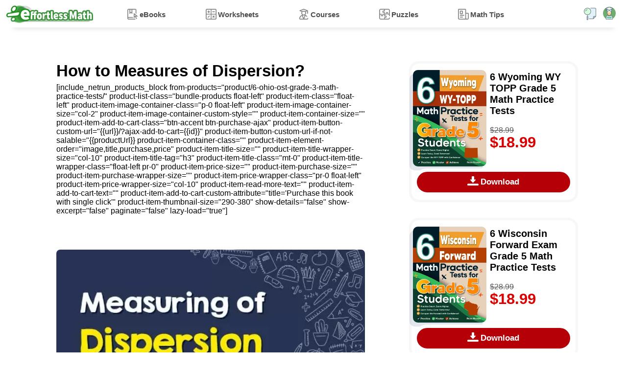

--- FILE ---
content_type: text/html; charset=UTF-8
request_url: https://www.effortlessmath.com/math-topics/how-to-measures-of-dispersion/
body_size: 12180
content:
<!DOCTYPE html>
<html lang="en" dir="ltr">
<head>
    <title>How to Measures of Dispersion? - Effortless Math: We Help Students Learn to LOVE Mathematics</title>

                        <meta name="description"
                  content="Measures of dispersion are non-negative real numbers that measure the dispersion of data about a central value."/>
        
        <meta property="og:title" content="How to Measures of Dispersion?"/>
        <meta property="og:type" content="article"/>
        <meta property="og:url" content="https://www.effortlessmath.com/math-topics/how-to-measures-of-dispersion/"/>
        <meta property="og:image" content="https://www.effortlessmath.com/wp-content/uploads/2022/09/How-to-Measures-of-Dispersion.jpg"/>
        <meta name="twitter:card" content="summary_large_image"/>
        <meta name="twitter:title" content="How to Measures of Dispersion?"/>
        <meta name="twitter:image" content="https://www.effortlessmath.com/wp-content/uploads/2022/09/How-to-Measures-of-Dispersion.jpg"/>
                    <meta name="og:description"
                  content=""/>
            <meta name="twitter:description"
                  content=""/>
        
    
            
    <meta name="viewport" content="width=device-width"/>
    
            <link rel="preload" as="image"
              href="https://www.effortlessmath.com/wp-content/uploads/2022/09/How-to-Measures-of-Dispersion-512x240.jpg"/>
    
    
    <link rel="preload" href="https://www.effortlessmath.com/wp-content/themes/effortlessmath-new/style-v19.min.css" as="style"/>
    <link rel="stylesheet" href="https://www.effortlessmath.com/wp-content/themes/effortlessmath-new/style-v19.min.css" media="all"/>

    <link rel="preload" href="https://www.effortlessmath.com/wp-content/themes/effortlessmath-new/js/combined-v10.min.js" as="script"/>

    <style>
        @font-face {
            font-family: 'Roboto';
            src: url('https://www.effortlessmath.com/wp-content/themes/effortlessmath-new/fonts/roboto-400.woff2') format('woff2');
            font-weight: normal;
            font-display: optional;
        }

        @font-face {
            font-family: 'Roboto';
            src: url('https://www.effortlessmath.com/wp-content/themes/effortlessmath-new/fonts/roboto-700.woff2') format('woff2');
            font-weight: bold;
            font-display: optional;
        }

        body, input, textarea, button {
            font-family: 'Roboto', sans-serif;
        }
    </style>

    <link rel="preload" href="https://www.effortlessmath.com/wp-content/themes/effortlessmath-new/fonts/roboto-400.woff2" as="font" type="font/woff2" crossorigin="anonymous"/>
    <link rel="preload" href="https://www.effortlessmath.com/wp-content/themes/effortlessmath-new/fonts/roboto-700.woff2" as="font" type="font/woff2" crossorigin="anonymous"/>

    <link rel="shortcut icon" href="https://www.effortlessmath.com/wp-content/themes/effortlessmath-new/images/favicon.png" type="image/x-icon"/>

    
</head>

<body class="article-page-body">


<div id="navbar" class="navbar">
    <div class="container p-0">
        <a class="logo" href="https://www.effortlessmath.com">Effortless Math</a>

        <span onclick="showMenu()" class="responsive-menu-handler transition-half"></span>

                    <span onclick="showPopup('login-popup')" class="top-account-icon transition-half"></span>
                <span onclick="showPopup('search-popup')" class="top-search-icon transition-half"></span>

        <div class="menu-top-menu-container"><ul id="menu-top-menu" class="top-menu"><li onclick="hideMenu()" class="close-menu">X</li><li class="ebooks-menu"><span class="open-child" onclick="toggleSubmenu(this)">+</span><a href="https://www.effortlessmath.com/publications/">eBooks</a>
<ul class="sub-menu">
	<li><span class="open-child" onclick="toggleSubmenu(this)">+</span><a href="https://www.effortlessmath.com/product-category/accuplacer-mathematics/">ACCUPLACER Mathematics</a></li>
	<li><span class="open-child" onclick="toggleSubmenu(this)">+</span><a href="https://www.effortlessmath.com/product-category/act-mathematics/">ACT Mathematics</a></li>
	<li><span class="open-child" onclick="toggleSubmenu(this)">+</span><a href="https://www.effortlessmath.com/product-category/afoqt-math/">AFOQT Mathematics</a></li>
	<li><span class="open-child" onclick="toggleSubmenu(this)">+</span><a href="https://www.effortlessmath.com/product-category/aleks-tests/">ALEKS Tests</a></li>
	<li><span class="open-child" onclick="toggleSubmenu(this)">+</span><a href="https://www.effortlessmath.com/product-category/asvab-math-test/">ASVAB Mathematics</a></li>
	<li><span class="open-child" onclick="toggleSubmenu(this)">+</span><a href="https://www.effortlessmath.com/product-category/ati-teas-math-tests/">ATI TEAS Math Tests</a></li>
	<li><span class="open-child" onclick="toggleSubmenu(this)">+</span><a href="https://www.effortlessmath.com/product-category/common-core-math/">Common Core Math</a></li>
	<li><span class="open-child" onclick="toggleSubmenu(this)">+</span><a href="https://www.effortlessmath.com/product-category/clep/">CLEP</a></li>
	<li><span class="open-child" onclick="toggleSubmenu(this)">+</span><a href="https://www.effortlessmath.com/product-category/dat-math-tests/">DAT Math Tests</a></li>
	<li><span class="open-child" onclick="toggleSubmenu(this)">+</span><a href="https://www.effortlessmath.com/product-category/fsa-tests/">FSA Tests</a></li>
	<li><span class="open-child" onclick="toggleSubmenu(this)">+</span><a href="https://www.effortlessmath.com/product-category/ftce-math/">FTCE Math</a></li>
	<li><span class="open-child" onclick="toggleSubmenu(this)">+</span><a href="https://www.effortlessmath.com/product-category/ged-math/">GED Mathematics</a></li>
	<li><span class="open-child" onclick="toggleSubmenu(this)">+</span><a href="https://www.effortlessmath.com/product-category/georgia-milestones-assessment-system/">Georgia Milestones Assessment</a></li>
	<li><span class="open-child" onclick="toggleSubmenu(this)">+</span><a href="https://www.effortlessmath.com/product-category/gre-quantitative-reasoning/">GRE Quantitative Reasoning</a></li>
	<li><span class="open-child" onclick="toggleSubmenu(this)">+</span><a href="https://www.effortlessmath.com/product-category/hiset-math-exam/">HiSET Math Exam</a></li>
	<li><span class="open-child" onclick="toggleSubmenu(this)">+</span><a href="https://www.effortlessmath.com/product-category/hspt-math/">HSPT Math</a></li>
	<li><span class="open-child" onclick="toggleSubmenu(this)">+</span><a href="https://www.effortlessmath.com/product-category/isee-mathematics/">ISEE Mathematics</a></li>
	<li><span class="open-child" onclick="toggleSubmenu(this)">+</span><a href="https://www.effortlessmath.com/product-category/parcc-tests/">PARCC Tests</a></li>
	<li><span class="open-child" onclick="toggleSubmenu(this)">+</span><a href="https://www.effortlessmath.com/product-category/praxis-math/">Praxis Math</a></li>
	<li><span class="open-child" onclick="toggleSubmenu(this)">+</span><a href="https://www.effortlessmath.com/product-category/psat-math-tests/">PSAT Math Tests</a></li>
	<li><span class="open-child" onclick="toggleSubmenu(this)">+</span><a href="https://www.effortlessmath.com/product-category/pssa-tests/">PSSA Tests</a></li>
	<li><span class="open-child" onclick="toggleSubmenu(this)">+</span><a href="https://www.effortlessmath.com/product-category/sat-math-tests/">SAT Math Tests</a></li>
	<li><span class="open-child" onclick="toggleSubmenu(this)">+</span><a href="https://www.effortlessmath.com/product-category/sbac-tests/">SBAC Tests</a></li>
	<li><span class="open-child" onclick="toggleSubmenu(this)">+</span><a href="https://www.effortlessmath.com/product-category/sift-math/">SIFT Math</a></li>
	<li><span class="open-child" onclick="toggleSubmenu(this)">+</span><a href="https://www.effortlessmath.com/product-category/ssat-math-tests/">SSAT Math Tests</a></li>
	<li><span class="open-child" onclick="toggleSubmenu(this)">+</span><a href="https://www.effortlessmath.com/product-category/staar-math-staar-test-prep/">STAAR Tests</a></li>
	<li><span class="open-child" onclick="toggleSubmenu(this)">+</span><a href="https://www.effortlessmath.com/product-category/tabe-tests/">TABE Tests</a></li>
	<li><span class="open-child" onclick="toggleSubmenu(this)">+</span><a href="https://www.effortlessmath.com/product-category/tasc-math/">TASC Math</a></li>
	<li><span class="open-child" onclick="toggleSubmenu(this)">+</span><a href="https://www.effortlessmath.com/product-category/tsi-mathematics/">TSI Mathematics</a></li>
</ul>
</li>
<li class="worksheets-menu"><span class="open-child" onclick="toggleSubmenu(this)">+</span><a href="https://www.effortlessmath.com/category/worksheets/">Worksheets</a>
<ul class="sub-menu">
	<li><span class="open-child" onclick="toggleSubmenu(this)">+</span><a href="https://www.effortlessmath.com/blog/act-math-worksheets/">ACT Math Worksheets</a></li>
	<li><span class="open-child" onclick="toggleSubmenu(this)">+</span><a href="https://www.effortlessmath.com/blog/accuplacer-math-worksheets/">Accuplacer Math Worksheets</a></li>
	<li><span class="open-child" onclick="toggleSubmenu(this)">+</span><a href="https://www.effortlessmath.com/blog/afoqt-math-worksheets/">AFOQT Math Worksheets</a></li>
	<li><span class="open-child" onclick="toggleSubmenu(this)">+</span><a href="https://www.effortlessmath.com/blog/aleks-math-worksheets/">ALEKS Math Worksheets</a></li>
	<li><span class="open-child" onclick="toggleSubmenu(this)">+</span><a href="https://www.effortlessmath.com/blog/asvab-math-worksheets/">ASVAB Math Worksheets</a></li>
	<li><span class="open-child" onclick="toggleSubmenu(this)">+</span><a href="https://www.effortlessmath.com/blog/ati-teas-6-math-worksheets/">ATI TEAS 6 Math Worksheets</a></li>
	<li><span class="open-child" onclick="toggleSubmenu(this)">+</span><a href="https://www.effortlessmath.com/blog/ftce-general-knowledge-math-worksheets/">FTCE General Math Worksheets</a></li>
	<li><span class="open-child" onclick="toggleSubmenu(this)">+</span><a href="https://www.effortlessmath.com/blog/ged-math-worksheets/">GED Math Worksheets</a></li>
	<li><span class="open-child" onclick="toggleSubmenu(this)">+</span><a href="https://www.effortlessmath.com/blog/grade-3-mathematics-worksheets/">3rd Grade Mathematics Worksheets</a></li>
	<li><span class="open-child" onclick="toggleSubmenu(this)">+</span><a href="https://www.effortlessmath.com/blog/grade-4-mathematics-worksheets/">4th Grade Mathematics Worksheets</a></li>
	<li><span class="open-child" onclick="toggleSubmenu(this)">+</span><a href="https://www.effortlessmath.com/blog/grade-5-mathematics-worksheets/">5th Grade Mathematics Worksheets</a></li>
	<li><span class="open-child" onclick="toggleSubmenu(this)">+</span><a href="https://www.effortlessmath.com/blog/grade-6-math-worksheets/">6th Grade Math Worksheets</a></li>
	<li><span class="open-child" onclick="toggleSubmenu(this)">+</span><a href="https://www.effortlessmath.com/blog/grade-7-mathematics-worksheets/">7th Grade Mathematics Worksheets</a></li>
	<li><span class="open-child" onclick="toggleSubmenu(this)">+</span><a href="https://www.effortlessmath.com/blog/grade-8-mathematics-worksheets/">8th Grade Mathematics Worksheets</a></li>
	<li><span class="open-child" onclick="toggleSubmenu(this)">+</span><a href="https://www.effortlessmath.com/blog/grade-9-math-worksheets/">9th Grade Math Worksheets</a></li>
	<li><span class="open-child" onclick="toggleSubmenu(this)">+</span><a href="https://www.effortlessmath.com/blog/hiset-math-worksheets/">HiSET Math Worksheets</a></li>
	<li><span class="open-child" onclick="toggleSubmenu(this)">+</span><a href="https://www.effortlessmath.com/blog/hspt-math-worksheets/">HSPT Math Worksheets</a></li>
	<li><span class="open-child" onclick="toggleSubmenu(this)">+</span><a href="https://www.effortlessmath.com/blog/isee-middle-level-math-worksheets/">ISEE Middle-Level Math Worksheets</a></li>
	<li><span class="open-child" onclick="toggleSubmenu(this)">+</span><a href="https://www.effortlessmath.com/blog/pert-math-worksheets/">PERT Math Worksheets</a></li>
	<li><span class="open-child" onclick="toggleSubmenu(this)">+</span><a href="https://www.effortlessmath.com/blog/praxis-math-worksheets/">Praxis Math Worksheets</a></li>
	<li><span class="open-child" onclick="toggleSubmenu(this)">+</span><a href="https://www.effortlessmath.com/blog/psat-math-worksheets/">PSAT Math Worksheets</a></li>
	<li><span class="open-child" onclick="toggleSubmenu(this)">+</span><a href="https://www.effortlessmath.com/blog/sat-math-worksheets/">SAT Math Worksheets</a></li>
	<li><span class="open-child" onclick="toggleSubmenu(this)">+</span><a href="https://www.effortlessmath.com/blog/sift-math-worksheets/">SIFT Math Worksheets</a></li>
	<li><span class="open-child" onclick="toggleSubmenu(this)">+</span><a href="https://www.effortlessmath.com/blog/ssat-middle-level-math-worksheets/">SSAT Middle Level Math Worksheets</a></li>
	<li><span class="open-child" onclick="toggleSubmenu(this)">+</span><a href="https://www.effortlessmath.com/blog/staar-7-math-worksheets/">7th Grade STAAR Math Worksheets</a></li>
	<li><span class="open-child" onclick="toggleSubmenu(this)">+</span><a href="https://www.effortlessmath.com/blog/staar-8-math-worksheets/">8th Grade STAAR Math Worksheets</a></li>
	<li><span class="open-child" onclick="toggleSubmenu(this)">+</span><a href="https://www.effortlessmath.com/blog/thea-math-worksheets/">THEA Math Worksheets</a></li>
	<li><span class="open-child" onclick="toggleSubmenu(this)">+</span><a href="https://www.effortlessmath.com/blog/tabe-math-worksheets/">TABE Math Worksheets</a></li>
	<li><span class="open-child" onclick="toggleSubmenu(this)">+</span><a href="https://www.effortlessmath.com/blog/tasc-math-worksheets/">TASC Math Worksheets</a></li>
	<li><span class="open-child" onclick="toggleSubmenu(this)">+</span><a href="https://www.effortlessmath.com/blog/tsi-math-worksheets/">TSI Math Worksheets</a></li>
</ul>
</li>
<li class="courses-menu"><span class="open-child" onclick="toggleSubmenu(this)">+</span><a href="https://www.effortlessmath.com/category/courses/">Courses</a>
<ul class="sub-menu">
	<li><span class="open-child" onclick="toggleSubmenu(this)">+</span><a href="https://www.effortlessmath.com/blog/the-ultimate-afoqt-math-course/">AFOQT Math Course</a></li>
	<li><span class="open-child" onclick="toggleSubmenu(this)">+</span><a href="https://www.effortlessmath.com/blog/the-ultimate-aleks-math-course/">ALEKS Math Course</a></li>
	<li><span class="open-child" onclick="toggleSubmenu(this)">+</span><a href="https://www.effortlessmath.com/blog/the-ultimate-asvab-math-course/">ASVAB Math Course</a></li>
	<li><span class="open-child" onclick="toggleSubmenu(this)">+</span><a href="https://www.effortlessmath.com/blog/the-ultimate-ati-teas-6-math-course/">ATI TEAS 6 Math Course</a></li>
	<li><span class="open-child" onclick="toggleSubmenu(this)">+</span><a href="https://www.effortlessmath.com/blog/the-ultimate-chspe-math-course/">CHSPE Math Course</a></li>
	<li><span class="open-child" onclick="toggleSubmenu(this)">+</span><a href="https://www.effortlessmath.com/blog/the-ultimate-ftce-general-knowledge-math-course/">FTCE General Knowledge Course</a></li>
	<li><span class="open-child" onclick="toggleSubmenu(this)">+</span><a href="https://www.effortlessmath.com/blog/the-ultimate-ged-math-course/">GED Math Course</a></li>
	<li><span class="open-child" onclick="toggleSubmenu(this)">+</span><a href="https://www.effortlessmath.com/blog/the-ultimate-hiset-math-course/">HiSET Math Course</a></li>
	<li><span class="open-child" onclick="toggleSubmenu(this)">+</span><a href="https://www.effortlessmath.com/blog/the-ultimate-hspt-math-course/">HSPT Math Course</a></li>
	<li><span class="open-child" onclick="toggleSubmenu(this)">+</span><a href="https://www.effortlessmath.com/blog/the-ultimate-isee-upper-level-math-course/">ISEE Upper Level Math Course</a></li>
	<li><span class="open-child" onclick="toggleSubmenu(this)">+</span><a href="https://www.effortlessmath.com/blog/the-ultimate-shsat-math-course/">SHSAT Math Course</a></li>
	<li><span class="open-child" onclick="toggleSubmenu(this)">+</span><a href="https://www.effortlessmath.com/blog/the-ultimate-ssat-upper-level-math-course/">SSAT Upper-Level Math Course</a></li>
	<li><span class="open-child" onclick="toggleSubmenu(this)">+</span><a href="https://www.effortlessmath.com/blog/the-ultimate-pert-math-course/">PERT Math Course</a></li>
	<li><span class="open-child" onclick="toggleSubmenu(this)">+</span><a href="https://www.effortlessmath.com/blog/the-ultimate-praxis-math-course/">Praxis Core Math Course</a></li>
	<li><span class="open-child" onclick="toggleSubmenu(this)">+</span><a href="https://www.effortlessmath.com/blog/the-ultimate-sift-math-course/">SIFT Math Course</a></li>
	<li><span class="open-child" onclick="toggleSubmenu(this)">+</span><a href="https://www.effortlessmath.com/blog/the-ultimate-staar-grade-8-math-course/">8th Grade STAAR Math Course</a></li>
	<li><span class="open-child" onclick="toggleSubmenu(this)">+</span><a href="https://www.effortlessmath.com/blog/the-ultimate-tabe-math-course/">TABE Math Course</a></li>
	<li><span class="open-child" onclick="toggleSubmenu(this)">+</span><a href="https://www.effortlessmath.com/blog/the-ultimate-tasc-math-course/">TASC Math Course</a></li>
	<li><span class="open-child" onclick="toggleSubmenu(this)">+</span><a href="https://www.effortlessmath.com/blog/the-ultimate-tsi-math-course/">TSI Math Course</a></li>
</ul>
</li>
<li class="puzzles-menu"><span class="open-child" onclick="toggleSubmenu(this)">+</span><a href="https://www.effortlessmath.com/category/math-puzzles/">Puzzles</a>
<ul class="sub-menu">
	<li><span class="open-child" onclick="toggleSubmenu(this)">+</span><a href="https://www.effortlessmath.com/category/math-puzzles/number-properties-puzzles/">Number Properties Puzzles</a></li>
	<li><span class="open-child" onclick="toggleSubmenu(this)">+</span><a href="https://www.effortlessmath.com/category/math-puzzles/algebra-puzzles/">Algebra Puzzles</a></li>
	<li><span class="open-child" onclick="toggleSubmenu(this)">+</span><a href="https://www.effortlessmath.com/category/math-puzzles/geometry-puzzles/">Geometry Puzzles</a></li>
	<li><span class="open-child" onclick="toggleSubmenu(this)">+</span><a href="https://www.effortlessmath.com/category/math-puzzles/intelligent-math-puzzles/">Intelligent Math Puzzles</a></li>
	<li><span class="open-child" onclick="toggleSubmenu(this)">+</span><a href="https://www.effortlessmath.com/category/math-puzzles/ratio-proportion-and-percentages-puzzles/">Ratio, Proportion &#038; Percentages Puzzles</a></li>
	<li><span class="open-child" onclick="toggleSubmenu(this)">+</span><a href="https://www.effortlessmath.com/category/math-puzzles/other-math-puzzles/">Other Math Puzzles</a></li>
</ul>
</li>
<li class="math-tips-menu"><span class="open-child" onclick="toggleSubmenu(this)">+</span><a href="https://www.effortlessmath.com/category/uncategorized/">Math Tips</a>
<ul class="sub-menu">
	<li><span class="open-child" onclick="toggleSubmenu(this)">+</span><a href="https://www.effortlessmath.com/category/math-topics/">Articles</a></li>
	<li><span class="open-child" onclick="toggleSubmenu(this)">+</span><a href="https://www.effortlessmath.com/category/blog/">Blog</a></li>
</ul>
</li>
</ul></div>
    </div>
            <div class="progress" id="progress"></div>
    </div>
    <div itemscope itemtype="https://schema.org/Article">
        <div class="jumbotron post-page">
            <div class="container p-0">
                <div class="post-wrapper float-left pl-0 pr-0 pr-lg-3 col-12 col-lg-8">

                    <div class="post-container col-12" id="post-container">
                        
                            
                            <div class="post" id="post-93181">

                                <div class="page-intro article-intro">
                                    <div class="container p-0">
                                        <h1 itemprop="name headline">How to Measures of Dispersion?</h1>
                                        
<!-- wp:shortcode -->
[include_netrun_products_block from-products="product/6-ohio-ost-grade-3-math-practice-tests/" product-list-class="bundle-products float-left" product-item-class="float-left" product-item-image-container-class="p-0 float-left" product-item-image-container-size="col-2" product-item-image-container-custom-style="" product-item-container-size="" product-item-add-to-cart-class="btn-accent btn-purchase-ajax" product-item-button-custom-url="{{url}}/?ajax-add-to-cart={{id}}" product-item-button-custom-url-if-not-salable="{{productUrl}} product-item-container-class="" product-item-element-order="image,title,purchase,price" product-item-title-size="" product-item-title-wrapper-size="col-10" product-item-title-tag="h3" product-item-title-class="mt-0" product-item-title-wrapper-class="float-left pr-0" product-item-price-size="" product-item-purchase-size="" product-item-purchase-wrapper-size="" product-item-price-wrapper-class="pr-0 float-left" product-item-price-wrapper-size="col-10" product-item-read-more-text="" product-item-add-to-cart-text="" product-item-add-to-cart-custom-attribute="title='Purchase this book with single click'" product-item-thumbnail-size="290-380"  show-details="false" show-excerpt="false" paginate="false" lazy-load="true"]
<!-- /wp:shortcode -->
<p>

                                        <div class="post-image col-xs-12">
                                            <meta itemprop="image"
                                                  content="https://www.effortlessmath.com/wp-content/uploads/2022/09/How-to-Measures-of-Dispersion.jpg"/>
                                            <img width="512" height="240"
                                                 src="https://www.effortlessmath.com/wp-content/uploads/2022/09/How-to-Measures-of-Dispersion-512x240.jpg"
                                                 alt="How to Measures of Dispersion?"/>
                                        </div>

                                    </div>
                                </div>


                                <link itemprop="mainEntityOfPage" href="https://www.effortlessmath.com/math-topics/how-to-measures-of-dispersion/"/>

                                <div class="entry" itemprop="articleBody">
                                    <span id="more-93181"></span>
<h2 class="wp-block-heading"><strong>Related Topics</strong></h2>
<ul class="wp-block-list">
<li><a href="https://www.effortlessmath.com/math-topics/mean-median-mode-and-range-of-the-given-data/" rel="noreferrer noopener" target="_blank">How to Find Mean, Median, Mode, and Range of the Given Data? </a></li>
</ul>
<h2 class="wp-block-heading"><strong>A step-by-step guide to measures of dispersion</strong></h2>
<p>Measures of dispersion can be defined as positive real numbers that measure the degree of homogeneity or heterogeneity of the given data.</p>
<p>A measure of dispersion will have a value of \(0\) if the data points in a data set are the same. However, as the variability of the data increases, so does the value of dispersion measures.</p>
<h3 class="wp-block-heading"><strong>Types of measures of dispersion</strong></h3>
<p>The measures of dispersion can be classified into two general categories. These are absolute measures of dispersion and relative measures of dispersion.</p>
<p>Range, variance, standard deviation, and average deviation are included in the category of absolute deviation measures.</p>
<p>These measures have the same unit as the data being examined. Coefficients of dispersion are relative measures of deviation. Such dispersion measures are always dimensionless.</p>
<h4 class="wp-block-heading"><strong>Absolute measures of dispersion</strong></h4>
<p>The most common absolute measures of deviation are:</p>

						<div class="product-list bundle-products float-left">
							<div class="product-item product-type-product  float-left top-seller-book col-12">
							
							<div class="product-item-container">
							<div class="product-item-image p-0 float-left col-2"><a href="https://www.effortlessmath.com/product/the-ultimate-algebra-bundle-from-pre-algebra-to-algebra-ii/" target="_self">
										<img fetchpriority="high" decoding="async" alt="The Ultimate Algebra Bundle: From Pre-Algebra to Algebra II" class="lazy-load-image p-0 col-12"
										     width="290" height="380" src="[data-uri]" data-src-replace="https://www.effortlessmath.com/wp-content/uploads/2023/06/The-Ultimate-Algebra-Bundle-From-Pre-Algebra-to-Algebra-II-1-290x380.jpg"  /></a></div><div class="product-item-title-wrapper float-left pr-0 col-10"><a href="https://www.effortlessmath.com/product/the-ultimate-algebra-bundle-from-pre-algebra-to-algebra-ii/" target="_self"><h3 class="mt-0"><span class="part-1">The Ultimate Algebra Bundle</span><span class="part-2"> From Pre-Algebra to Algebra II</span></h3></a></div><div class="product-item-purchase-wrapper float-left"><div class="product-item-purchase"><form><input type="hidden" value="107052" name="add-to-cart"/><button class="btn btn-accent btn-purchase-ajax">Download</button></form></div></div><div class="product-item-price-wrapper pr-0 float-left col-10"><div class="product-item-price"><del aria-hidden="true"><span class="woocommerce-Price-amount amount"><bdi><span class="woocommerce-Price-currencySymbol">&#36;</span>109.99</bdi></span></del> <span class="screen-reader-text">Original price was: &#036;109.99.</span><ins aria-hidden="true"><span class="woocommerce-Price-amount amount"><bdi><span class="woocommerce-Price-currencySymbol">&#36;</span>54<span class="double-value">.99</span></bdi></span></ins><span class="screen-reader-text">Current price is: &#036;54<span class="double-value">.99</span>.</span></div></div><div class="product-item-details-class float-left d-inline-flex pt-1 pb-1 col-12"></div></div></div></div>


<p><strong>Range:</strong> Given a set of data, the range can be defined as the difference between the maximum and the minimum value.</p>
<p><strong>Variance:</strong> The average squared deviation from the mean of the given data set is known as a variance. This measure of dispersion examines the spread of the data about the mean. The formula of variance is:</p>
<p>\(\color{blue}{σ^2=\frac{1}{n}\sum _{i=1}^n\:\left(x_i-x\:̅\:\right)^2\:}\)</p>
<p>where \(n\) is the number of observations and \(x¯\) is the mean.</p>
<p><strong>Standard deviation:</strong> It shows the square root of the variance of the standard deviation. Therefore, the standard deviation also measures the variation of the data about the mean. The formula of standard<strong> </strong>deviation is:</p>
<p>\(\color{blue}{σ=\sqrt{σ^2}}\)</p>
<p><strong>Mean Deviation:</strong> Mean deviation shows the mean of the data’s absolute deviation about the central points. These center points can be the mean, median, or mode. The formula for mean deviation is:</p>
<p>\(\color{blue}{\frac{1}{n}\:\sum _{i=1}^n|x_i-x\:̅\:|\:}\)</p>
<p>Where \(x¯\) is the central value and denotes the mean, median, or mode.</p>
<h3 class="wp-block-heading"><strong>Measures of Dispersion – Example 1:</strong></h3>
<p>Find the population standard deviation of the data set. \({1, 4, 8, 7, 14}\)</p>
<p><strong>Solution:</strong> Standard deviation is a measure of dispersion given by the formula \(σ=\sqrt{σ^2}\):</p>
<p>\(x¯=\frac{1+4+8+7+14}{5}=6.8\)</p>
<p>\(σ^2=\frac{\left(1\:-\:6.8\right)^2+\left(4\:-\:6.8\right)^2+\left(8\:-\:6.8\right)^2+\left(7\:-\:6.8\right)^2+\left(14\:-\:6.8\right)^2}{5}=18.96\)</p>
<p>\(σ=\sqrt{18.96}= 4.35\)</p>
<figure class="video"><iframe allowfullscreen="" data-src-replace="[data-uri]" src="[data-uri]" data-src-replace="[data-uri]" width="100%"></iframe></figure>


						<div class="product-list bundle-products float-left">
							<div class="product-item product-type-product  float-left col-12">
							
							<div class="product-item-container">
							<div class="product-item-image p-0 float-left col-2"><a href="https://www.effortlessmath.com/product/the-ultimate-middle-school-math-bundle/" target="_self">
										<img decoding="async" alt="The Ultimate Middle School Math Bundle: Grades 6-8" class="lazy-load-image p-0 col-12"
										     width="290" height="380" src="[data-uri]" data-src-replace="https://www.effortlessmath.com/wp-content/uploads/2023/12/middle-school-290x380.jpg"  /></a></div><div class="product-item-title-wrapper float-left pr-0 col-10"><a href="https://www.effortlessmath.com/product/the-ultimate-middle-school-math-bundle/" target="_self"><h3 class="mt-0"><span class="part-1">The Ultimate Middle School Math Bundle</span><span class="part-2"> Grades 6-8</span></h3></a></div><div class="product-item-purchase-wrapper float-left"><div class="product-item-purchase"><form><input type="hidden" value="121079" name="add-to-cart"/><button class="btn btn-accent btn-purchase-ajax">Download</button></form></div></div><div class="product-item-price-wrapper pr-0 float-left col-10"><div class="product-item-price"><del aria-hidden="true"><span class="woocommerce-Price-amount amount"><bdi><span class="woocommerce-Price-currencySymbol">&#36;</span>109.99</bdi></span></del> <span class="screen-reader-text">Original price was: &#036;109.99.</span><ins aria-hidden="true"><span class="woocommerce-Price-amount amount"><bdi><span class="woocommerce-Price-currencySymbol">&#36;</span>54<span class="double-value">.99</span></bdi></span></ins><span class="screen-reader-text">Current price is: &#036;54<span class="double-value">.99</span>.</span></div></div><div class="product-item-details-class float-left d-inline-flex pt-1 pb-1 col-12"></div></div></div></div>

                                </div>


                                <p style="display:none" class="single-post-date">by: <span
                                            itemprop="author">Effortless Math Team</span> about
                                    <time itemprop="datePublished"
                                          datetime="2022-09-18T16:11:49+00:00">3 years ago</time>
                                    (category: <a
                                        href="https://www.effortlessmath.com/category/math-topics/">Articles</a>)
                                </p>


                                <div class="article-summary">

                                    <div class="article-author">

                                        <div class="author-image">
                                                                                        <img src="[data-uri]"
                                                 data-src-replace="https://www.effortlessmath.com/wp-content/litespeed/avatar/ece50b59adfff5804ac4be1a571f68df.jpg?ver=1769037710"
                                                 alt="Effortless Math Team"/>
                                        </div>
                                        <div class="author-details">
                                            <h4>
                                                <a href="https://www.effortlessmath.com"><span>Effortless Math Team</span></a>
                                            </h4>
                                        </div>
                                        <p></p>
                                    </div>

                                                                        <time class="post-date" itemprop="dateModified"
                                          datetime="2025-12-15T17:38:00+00:00">1 month ago</time>
                                </div>


                                <div class="organization-details" itemprop="publisher" itemscope
                                     itemtype="https://schema.org/Organization">
                                    <div class="organization-image" itemprop="logo" itemscope
                                         itemtype="https://schema.org/ImageObject">
                                        <meta itemprop="url"
                                              content="https://www.effortlessmath.com/wp-content/themes/effortlessmath-new/images/logo-small.png"/>
                                        <meta itemprop="width" content="150"/>
                                        <meta itemprop="height" content="60"/>
                                    </div>
                                    <a class="organization-name" itemprop="url"
                                       href="https://www.effortlessmath.com"><span
                                                itemprop="name">Effortless Math Team</span></a>
                                </div>

                                <h2>Related to This Article</h2>
                                <div class="post-tags">
                                                                            <a href="https://www.effortlessmath.com/tag/mean-deviation/">Mean Deviation</a>
                                                                            <a href="https://www.effortlessmath.com/tag/measures-of-dispersion/">Measures of Dispersion</a>
                                                                            <a href="https://www.effortlessmath.com/tag/range/">Range</a>
                                                                            <a href="https://www.effortlessmath.com/tag/standard-deviation/">Standard deviation</a>
                                                                            <a href="https://www.effortlessmath.com/tag/variance/">Variance</a>
                                                                    </div>
                                
                                <div class="random-posts p-0 col-12 float-left">
                                    <h3>More math articles</h3>
                                    
						<ul class="post-list"  >
							<li class="post-item post-type-standard" >
							<a href="https://www.effortlessmath.com/math-puzzles/algebra-puzzle-challenge-41/" target="_self">Algebra Puzzle &#8211; Challenge 41</a></li>
							<li class="post-item post-type-standard" >
							<a href="https://www.effortlessmath.com/math-topics/free-asvab-math-practice-test/" target="_self">FREE ASVAB Math Practice Test</a></li>
							<li class="post-item post-type-standard" >
							<a href="https://www.effortlessmath.com/blog/why-most-players-misuse-poker-calculators-and-how-to-get-it-right/" target="_self">Why Most Players Misuse Poker Calculators (and How to Get It Right)</a></li>
							<li class="post-item post-type-standard" >
							<a href="https://www.effortlessmath.com/math-topics/perimeters-and-areas-of-squares/" target="_self">Perimeters and Areas of Squares</a></li>
							<li class="post-item post-type-standard" >
							<a href="https://www.effortlessmath.com/uncategorized/top-10-tips-to-overcome-cbest-math-anxiety/" target="_self">Top 10 Tips to Overcome CBEST Math Anxiety</a></li>
							<li class="post-item post-type-standard" >
							<a href="https://www.effortlessmath.com/blog/5-best-praxis-core-math-study-guides/" target="_self">5 Best Praxis Core Math Study Guides</a></li>
							<li class="post-item post-type-standard" >
							<a href="https://www.effortlessmath.com/math-topics/how-to-write-equations-of-horizontal-and-vertical-lines/" target="_self">How to Write Equations of Horizontal and Vertical Lines</a></li>
							<li class="post-item post-type-standard" >
							<a href="https://www.effortlessmath.com/uncategorized/top-10-tips-to-create-a-hiset-math-study-plan/" target="_self">Top 10 Tips to Create a HiSET Math Study Plan</a></li>
							<li class="post-item post-type-standard" >
							<a href="https://www.effortlessmath.com/math-topics/exponential-and-logarithmic-integrals-simplified/" target="_self">Exponential and logarithmic integrals Simplified</a></li>
							<li class="post-item post-type-standard" >
							<a href="https://www.effortlessmath.com/blog/the-ultimate-7th-grade-wvgsa-math-course/" target="_self">The Ultimate 7th Grade WVGSA Math Course (+FREE Worksheets)</a></li></ul>                                </div>

                                
<div id="comments" class="comments-wrapper">
    <div class="col-12 p-0">
        <h3>What people say about "How to Measures of Dispersion? - Effortless Math: We Help Students Learn to LOVE Mathematics"?</h3>
        
            <p>No one replied yet.</p>

        
        
    </div><!-- .comments-area -->

    <div id="comment_form_wrapper" class="col-12">
        <div id="comment_form" class="text-center">
            	<div id="respond" class="comment-respond">
		<h3 id="reply-title" class="comment-reply-title">Leave a Reply <small><a rel="nofollow" id="cancel-comment-reply-link" href="/math-topics/how-to-measures-of-dispersion/#respond" style="display:none;">Cancel reply</a></small></h3><p class="must-log-in">You must be <a href="https://www.effortlessmath.com/wp-login.php?redirect_to=https%3A%2F%2Fwww.effortlessmath.com%2Fmath-topics%2Fhow-to-measures-of-dispersion%2F">logged in</a> to post a comment.</p>	</div><!-- #respond -->
	        </div>
    </div>
</div>

                            </div>

                                                                    </div>

                </div>
                <div id="sidebar" class="right-sidebar float-right col-12 col-md-4 pr-0">
                    <div class="sidebar-container">
                        <div class="single-sidebar-contents">
                            <div class="single-sidebar-content col-12 p-0 float-left">
                                
						<div class="product-list common-products-list"  >
							<div class="product-item product-type-product  float-left" >
							
							<div class="product-item-container  col-12"  >
							<div class="product-item-image float-left"  ><a href="https://www.effortlessmath.com/product/6-wyoming-wy-topp-grade-5-math-practice-tests/" target="_self">
										<img alt="6 Wyoming WY TOPP Grade 5 Math Practice Tests" class="lazy-load-image p-0"
										     width="290" height="380" src="data:image/svg+xml;charset=utf-8,%3Csvg xmlns%3D'http%3A%2F%2Fwww.w3.org%2F2000%2Fsvg' viewBox%3D'0 0 145 190'%2F%3E" data-src-replace="https://www.effortlessmath.com/wp-content/uploads/2026/01/Front_Cover-6-Wyoming-WY-TOPP-Practice-Tests-for-Grade-5-Students-290x380.jpg"  /></a></div><div class="product-item-title-wrapper float-left"  ><a href="https://www.effortlessmath.com/product/6-wyoming-wy-topp-grade-5-math-practice-tests/" target="_self"><h3  ><span class="part-1">6 Wyoming WY TOPP Grade 5 Math Practice Tests</span></h3></a></div><div class="product-item-price-wrapper float-left"  ><div class="product-item-price"  ><del aria-hidden="true"><span class="woocommerce-Price-amount amount"><bdi><span class="woocommerce-Price-currencySymbol">&#36;</span>28.99</bdi></span></del> <span class="screen-reader-text">Original price was: &#036;28.99.</span><ins aria-hidden="true"><span class="woocommerce-Price-amount amount"><bdi><span class="woocommerce-Price-currencySymbol">&#36;</span>18<span class="double-value">.99</span></bdi></span></ins><span class="screen-reader-text">Current price is: &#036;18<span class="double-value">.99</span>.</span></div></div><div class="product-item-purchase-wrapper float-left"  ><div class="product-item-purchase"  ><form><input type="hidden" value="162399" name="add-to-cart"/><button class="btn btn-accent btn-purchase-ajax">Download</button></form></div></div></div></div>
							<div class="product-item product-type-product  float-left" >
							
							<div class="product-item-container  col-12"  >
							<div class="product-item-image float-left"  ><a href="https://www.effortlessmath.com/product/6-wisconsin-forward-exam-grade-5-math-practice-tests/" target="_self">
										<img alt="6 Wisconsin Forward Exam Grade 5 Math Practice Tests" class="lazy-load-image p-0"
										     width="290" height="380" src="data:image/svg+xml;charset=utf-8,%3Csvg xmlns%3D'http%3A%2F%2Fwww.w3.org%2F2000%2Fsvg' viewBox%3D'0 0 145 190'%2F%3E" data-src-replace="https://www.effortlessmath.com/wp-content/uploads/2026/01/Front_Cover-6-Wisconsin-Forward-Practice-Tests-for-Grade-5-Students-290x380.jpg"  /></a></div><div class="product-item-title-wrapper float-left"  ><a href="https://www.effortlessmath.com/product/6-wisconsin-forward-exam-grade-5-math-practice-tests/" target="_self"><h3  ><span class="part-1">6 Wisconsin Forward Exam Grade 5 Math Practice Tests</span></h3></a></div><div class="product-item-price-wrapper float-left"  ><div class="product-item-price"  ><del aria-hidden="true"><span class="woocommerce-Price-amount amount"><bdi><span class="woocommerce-Price-currencySymbol">&#36;</span>28.99</bdi></span></del> <span class="screen-reader-text">Original price was: &#036;28.99.</span><ins aria-hidden="true"><span class="woocommerce-Price-amount amount"><bdi><span class="woocommerce-Price-currencySymbol">&#36;</span>18<span class="double-value">.99</span></bdi></span></ins><span class="screen-reader-text">Current price is: &#036;18<span class="double-value">.99</span>.</span></div></div><div class="product-item-purchase-wrapper float-left"  ><div class="product-item-purchase"  ><form><input type="hidden" value="162392" name="add-to-cart"/><button class="btn btn-accent btn-purchase-ajax">Download</button></form></div></div></div></div>
							<div class="product-item product-type-product  float-left" >
							
							<div class="product-item-container  col-12"  >
							<div class="product-item-image float-left"  ><a href="https://www.effortlessmath.com/product/6-virginia-sol-grade-5-math-practice-tests/" target="_self">
										<img alt="6 Virginia SOL Grade 5 Math Practice Tests" class="lazy-load-image p-0"
										     width="290" height="380" src="data:image/svg+xml;charset=utf-8,%3Csvg xmlns%3D'http%3A%2F%2Fwww.w3.org%2F2000%2Fsvg' viewBox%3D'0 0 145 190'%2F%3E" data-src-replace="https://www.effortlessmath.com/wp-content/uploads/2026/01/Front_Cover-6-Virginia-SOL-Practice-Tests-for-Grade-5-Students-290x380.jpg"  /></a></div><div class="product-item-title-wrapper float-left"  ><a href="https://www.effortlessmath.com/product/6-virginia-sol-grade-5-math-practice-tests/" target="_self"><h3  ><span class="part-1">6 Virginia SOL Grade 5 Math Practice Tests</span></h3></a></div><div class="product-item-price-wrapper float-left"  ><div class="product-item-price"  ><del aria-hidden="true"><span class="woocommerce-Price-amount amount"><bdi><span class="woocommerce-Price-currencySymbol">&#36;</span>28.99</bdi></span></del> <span class="screen-reader-text">Original price was: &#036;28.99.</span><ins aria-hidden="true"><span class="woocommerce-Price-amount amount"><bdi><span class="woocommerce-Price-currencySymbol">&#36;</span>18<span class="double-value">.99</span></bdi></span></ins><span class="screen-reader-text">Current price is: &#036;18<span class="double-value">.99</span>.</span></div></div><div class="product-item-purchase-wrapper float-left"  ><div class="product-item-purchase"  ><form><input type="hidden" value="162387" name="add-to-cart"/><button class="btn btn-accent btn-purchase-ajax">Download</button></form></div></div></div></div>
							<div class="product-item product-type-product  float-left" >
							
							<div class="product-item-container  col-12"  >
							<div class="product-item-image float-left"  ><a href="https://www.effortlessmath.com/product/6-vermont-vtcap-grade-5-math-practice-tests/" target="_self">
										<img alt="6 Vermont VTCAP Grade 5 Math Practice Tests" class="lazy-load-image p-0"
										     width="290" height="380" src="data:image/svg+xml;charset=utf-8,%3Csvg xmlns%3D'http%3A%2F%2Fwww.w3.org%2F2000%2Fsvg' viewBox%3D'0 0 145 190'%2F%3E" data-src-replace="https://www.effortlessmath.com/wp-content/uploads/2026/01/Front_Cover-6-Vermont-Smarter-Balanced-Practice-Tests-for-Grade-5-Students-290x380.jpg"  /></a></div><div class="product-item-title-wrapper float-left"  ><a href="https://www.effortlessmath.com/product/6-vermont-vtcap-grade-5-math-practice-tests/" target="_self"><h3  ><span class="part-1">6 Vermont VTCAP Grade 5 Math Practice Tests</span></h3></a></div><div class="product-item-price-wrapper float-left"  ><div class="product-item-price"  ><del aria-hidden="true"><span class="woocommerce-Price-amount amount"><bdi><span class="woocommerce-Price-currencySymbol">&#36;</span>28.99</bdi></span></del> <span class="screen-reader-text">Original price was: &#036;28.99.</span><ins aria-hidden="true"><span class="woocommerce-Price-amount amount"><bdi><span class="woocommerce-Price-currencySymbol">&#36;</span>18<span class="double-value">.99</span></bdi></span></ins><span class="screen-reader-text">Current price is: &#036;18<span class="double-value">.99</span>.</span></div></div><div class="product-item-purchase-wrapper float-left"  ><div class="product-item-purchase"  ><form><input type="hidden" value="162380" name="add-to-cart"/><button class="btn btn-accent btn-purchase-ajax">Download</button></form></div></div></div></div>
							<div class="product-item product-type-product  float-left" >
							
							<div class="product-item-container  col-12"  >
							<div class="product-item-image float-left"  ><a href="https://www.effortlessmath.com/product/6-utah-rise-grade-5-math-practice-tests/" target="_self">
										<img alt="6 Utah RISE Grade 5 Math Practice Tests" class="lazy-load-image p-0"
										     width="290" height="380" src="data:image/svg+xml;charset=utf-8,%3Csvg xmlns%3D'http%3A%2F%2Fwww.w3.org%2F2000%2Fsvg' viewBox%3D'0 0 145 190'%2F%3E" data-src-replace="https://www.effortlessmath.com/wp-content/uploads/2026/01/Front_Cover-6-Utah-RISE-Math-Practice-Tests-for-Grade-5-Students-290x380.jpg"  /></a></div><div class="product-item-title-wrapper float-left"  ><a href="https://www.effortlessmath.com/product/6-utah-rise-grade-5-math-practice-tests/" target="_self"><h3  ><span class="part-1">6 Utah RISE Grade 5 Math Practice Tests</span></h3></a></div><div class="product-item-price-wrapper float-left"  ><div class="product-item-price"  ><del aria-hidden="true"><span class="woocommerce-Price-amount amount"><bdi><span class="woocommerce-Price-currencySymbol">&#36;</span>28.99</bdi></span></del> <span class="screen-reader-text">Original price was: &#036;28.99.</span><ins aria-hidden="true"><span class="woocommerce-Price-amount amount"><bdi><span class="woocommerce-Price-currencySymbol">&#36;</span>18<span class="double-value">.99</span></bdi></span></ins><span class="screen-reader-text">Current price is: &#036;18<span class="double-value">.99</span>.</span></div></div><div class="product-item-purchase-wrapper float-left"  ><div class="product-item-purchase"  ><form><input type="hidden" value="162373" name="add-to-cart"/><button class="btn btn-accent btn-purchase-ajax">Download</button></form></div></div></div></div>
							<div class="product-item product-type-product  float-left" >
							
							<div class="product-item-container  col-12"  >
							<div class="product-item-image float-left"  ><a href="https://www.effortlessmath.com/product/6-texas-staar-grade-5-math-practice-tests/" target="_self">
										<img alt="6 Texas STAAR Grade 5 Math Practice Tests" class="lazy-load-image p-0"
										     width="290" height="380" src="data:image/svg+xml;charset=utf-8,%3Csvg xmlns%3D'http%3A%2F%2Fwww.w3.org%2F2000%2Fsvg' viewBox%3D'0 0 145 190'%2F%3E" data-src-replace="https://www.effortlessmath.com/wp-content/uploads/2026/01/Front_Cover-6-Texas-STAAR-Math-Practice-Tests-for-Grade-5-Students-290x380.jpg"  /></a></div><div class="product-item-title-wrapper float-left"  ><a href="https://www.effortlessmath.com/product/6-texas-staar-grade-5-math-practice-tests/" target="_self"><h3  ><span class="part-1">6 Texas STAAR Grade 5 Math Practice Tests</span></h3></a></div><div class="product-item-price-wrapper float-left"  ><div class="product-item-price"  ><del aria-hidden="true"><span class="woocommerce-Price-amount amount"><bdi><span class="woocommerce-Price-currencySymbol">&#36;</span>28.99</bdi></span></del> <span class="screen-reader-text">Original price was: &#036;28.99.</span><ins aria-hidden="true"><span class="woocommerce-Price-amount amount"><bdi><span class="woocommerce-Price-currencySymbol">&#36;</span>18<span class="double-value">.99</span></bdi></span></ins><span class="screen-reader-text">Current price is: &#036;18<span class="double-value">.99</span>.</span></div></div><div class="product-item-purchase-wrapper float-left"  ><div class="product-item-purchase"  ><form><input type="hidden" value="162367" name="add-to-cart"/><button class="btn btn-accent btn-purchase-ajax">Download</button></form></div></div></div></div>
							<div class="product-item product-type-product  float-left" >
							
							<div class="product-item-container  col-12"  >
							<div class="product-item-image float-left"  ><a href="https://www.effortlessmath.com/product/6-tennessee-tcap-grade-5-math-practice-tests/" target="_self">
										<img alt="6 Tennessee TCAP Grade 5 Math Practice Tests" class="lazy-load-image p-0"
										     width="290" height="380" src="data:image/svg+xml;charset=utf-8,%3Csvg xmlns%3D'http%3A%2F%2Fwww.w3.org%2F2000%2Fsvg' viewBox%3D'0 0 145 190'%2F%3E" data-src-replace="https://www.effortlessmath.com/wp-content/uploads/2026/01/Front_Cover-6-Tennessee-TNReady-Math-Practice-Tests-for-Grade-5-Students-290x380.jpg"  /></a></div><div class="product-item-title-wrapper float-left"  ><a href="https://www.effortlessmath.com/product/6-tennessee-tcap-grade-5-math-practice-tests/" target="_self"><h3  ><span class="part-1">6 Tennessee TCAP Grade 5 Math Practice Tests</span></h3></a></div><div class="product-item-price-wrapper float-left"  ><div class="product-item-price"  ><del aria-hidden="true"><span class="woocommerce-Price-amount amount"><bdi><span class="woocommerce-Price-currencySymbol">&#36;</span>28.99</bdi></span></del> <span class="screen-reader-text">Original price was: &#036;28.99.</span><ins aria-hidden="true"><span class="woocommerce-Price-amount amount"><bdi><span class="woocommerce-Price-currencySymbol">&#36;</span>18<span class="double-value">.99</span></bdi></span></ins><span class="screen-reader-text">Current price is: &#036;18<span class="double-value">.99</span>.</span></div></div><div class="product-item-purchase-wrapper float-left"  ><div class="product-item-purchase"  ><form><input type="hidden" value="162359" name="add-to-cart"/><button class="btn btn-accent btn-purchase-ajax">Download</button></form></div></div></div></div>
							<div class="product-item product-type-product  float-left" >
							
							<div class="product-item-container  col-12"  >
							<div class="product-item-image float-left"  ><a href="https://www.effortlessmath.com/product/6-pennsylvania-pssa-grade-5-math-practice-tests/" target="_self">
										<img alt="6 Pennsylvania PSSA Grade 5 Math Practice Tests" class="lazy-load-image p-0"
										     width="290" height="380" src="data:image/svg+xml;charset=utf-8,%3Csvg xmlns%3D'http%3A%2F%2Fwww.w3.org%2F2000%2Fsvg' viewBox%3D'0 0 145 190'%2F%3E" data-src-replace="https://www.effortlessmath.com/wp-content/uploads/2026/01/Front_Cover-6-Pennsylvania-PSSA-Math-Practice-Tests-for-Grade-5-Students-290x380.jpg"  /></a></div><div class="product-item-title-wrapper float-left"  ><a href="https://www.effortlessmath.com/product/6-pennsylvania-pssa-grade-5-math-practice-tests/" target="_self"><h3  ><span class="part-1">6 Pennsylvania PSSA Grade 5 Math Practice Tests</span></h3></a></div><div class="product-item-price-wrapper float-left"  ><div class="product-item-price"  ><del aria-hidden="true"><span class="woocommerce-Price-amount amount"><bdi><span class="woocommerce-Price-currencySymbol">&#36;</span>28.99</bdi></span></del> <span class="screen-reader-text">Original price was: &#036;28.99.</span><ins aria-hidden="true"><span class="woocommerce-Price-amount amount"><bdi><span class="woocommerce-Price-currencySymbol">&#36;</span>18<span class="double-value">.99</span></bdi></span></ins><span class="screen-reader-text">Current price is: &#036;18<span class="double-value">.99</span>.</span></div></div><div class="product-item-purchase-wrapper float-left"  ><div class="product-item-purchase"  ><form><input type="hidden" value="162353" name="add-to-cart"/><button class="btn btn-accent btn-purchase-ajax">Download</button></form></div></div></div></div>
							<div class="product-item product-type-product  float-left" >
							
							<div class="product-item-container  col-12"  >
							<div class="product-item-image float-left"  ><a href="https://www.effortlessmath.com/product/6-oregon-osas-grade-5-math-practice-tests/" target="_self">
										<img alt="6 Oregon OSAS Grade 5 Math Practice Tests" class="lazy-load-image p-0"
										     width="290" height="380" src="data:image/svg+xml;charset=utf-8,%3Csvg xmlns%3D'http%3A%2F%2Fwww.w3.org%2F2000%2Fsvg' viewBox%3D'0 0 145 190'%2F%3E" data-src-replace="https://www.effortlessmath.com/wp-content/uploads/2026/01/Front_Cover-6-Oregon-Smarter-Balanced-Math-Practice-Tests-for-Grade-5-Students-290x380.jpg"  /></a></div><div class="product-item-title-wrapper float-left"  ><a href="https://www.effortlessmath.com/product/6-oregon-osas-grade-5-math-practice-tests/" target="_self"><h3  ><span class="part-1">6 Oregon OSAS Grade 5 Math Practice Tests</span></h3></a></div><div class="product-item-price-wrapper float-left"  ><div class="product-item-price"  ><del aria-hidden="true"><span class="woocommerce-Price-amount amount"><bdi><span class="woocommerce-Price-currencySymbol">&#36;</span>28.99</bdi></span></del> <span class="screen-reader-text">Original price was: &#036;28.99.</span><ins aria-hidden="true"><span class="woocommerce-Price-amount amount"><bdi><span class="woocommerce-Price-currencySymbol">&#36;</span>18<span class="double-value">.99</span></bdi></span></ins><span class="screen-reader-text">Current price is: &#036;18<span class="double-value">.99</span>.</span></div></div><div class="product-item-purchase-wrapper float-left"  ><div class="product-item-purchase"  ><form><input type="hidden" value="162346" name="add-to-cart"/><button class="btn btn-accent btn-purchase-ajax">Download</button></form></div></div></div></div>
							<div class="product-item product-type-product  float-left" >
							
							<div class="product-item-container  col-12"  >
							<div class="product-item-image float-left"  ><a href="https://www.effortlessmath.com/product/6-oklahoma-ostp-grade-5-math-practice-tests/" target="_self">
										<img alt="6 Oklahoma OSTP Grade 5 Math Practice Tests" class="lazy-load-image p-0"
										     width="290" height="380" src="data:image/svg+xml;charset=utf-8,%3Csvg xmlns%3D'http%3A%2F%2Fwww.w3.org%2F2000%2Fsvg' viewBox%3D'0 0 145 190'%2F%3E" data-src-replace="https://www.effortlessmath.com/wp-content/uploads/2026/01/Front_Cover-6-Oklahoma-OSTP-Math-Practice-Tests-for-Grade-5-Students-290x380.jpg"  /></a></div><div class="product-item-title-wrapper float-left"  ><a href="https://www.effortlessmath.com/product/6-oklahoma-ostp-grade-5-math-practice-tests/" target="_self"><h3  ><span class="part-1">6 Oklahoma OSTP Grade 5 Math Practice Tests</span></h3></a></div><div class="product-item-price-wrapper float-left"  ><div class="product-item-price"  ><del aria-hidden="true"><span class="woocommerce-Price-amount amount"><bdi><span class="woocommerce-Price-currencySymbol">&#36;</span>28.99</bdi></span></del> <span class="screen-reader-text">Original price was: &#036;28.99.</span><ins aria-hidden="true"><span class="woocommerce-Price-amount amount"><bdi><span class="woocommerce-Price-currencySymbol">&#36;</span>18<span class="double-value">.99</span></bdi></span></ins><span class="screen-reader-text">Current price is: &#036;18<span class="double-value">.99</span>.</span></div></div><div class="product-item-purchase-wrapper float-left"  ><div class="product-item-purchase"  ><form><input type="hidden" value="162339" name="add-to-cart"/><button class="btn btn-accent btn-purchase-ajax">Download</button></form></div></div></div></div>
							<div class="product-item product-type-product  float-left" >
							
							<div class="product-item-container  col-12"  >
							<div class="product-item-image float-left"  ><a href="https://www.effortlessmath.com/product/6-ohio-ost-grade-5-math-practice-tests/" target="_self">
										<img alt="6 Ohio OST Grade 5 Math Practice Tests" class="lazy-load-image p-0"
										     width="290" height="380" src="data:image/svg+xml;charset=utf-8,%3Csvg xmlns%3D'http%3A%2F%2Fwww.w3.org%2F2000%2Fsvg' viewBox%3D'0 0 145 190'%2F%3E" data-src-replace="https://www.effortlessmath.com/wp-content/uploads/2026/01/Front_Cover-6-Ohio-OST-Math-Practice-Tests-for-Grade-5-Students-290x380.jpg"  /></a></div><div class="product-item-title-wrapper float-left"  ><a href="https://www.effortlessmath.com/product/6-ohio-ost-grade-5-math-practice-tests/" target="_self"><h3  ><span class="part-1">6 Ohio OST Grade 5 Math Practice Tests</span></h3></a></div><div class="product-item-price-wrapper float-left"  ><div class="product-item-price"  ><del aria-hidden="true"><span class="woocommerce-Price-amount amount"><bdi><span class="woocommerce-Price-currencySymbol">&#36;</span>28.99</bdi></span></del> <span class="screen-reader-text">Original price was: &#036;28.99.</span><ins aria-hidden="true"><span class="woocommerce-Price-amount amount"><bdi><span class="woocommerce-Price-currencySymbol">&#36;</span>18<span class="double-value">.99</span></bdi></span></ins><span class="screen-reader-text">Current price is: &#036;18<span class="double-value">.99</span>.</span></div></div><div class="product-item-purchase-wrapper float-left"  ><div class="product-item-purchase"  ><form><input type="hidden" value="162332" name="add-to-cart"/><button class="btn btn-accent btn-purchase-ajax">Download</button></form></div></div></div></div>
							<div class="product-item product-type-product  float-left" >
							
							<div class="product-item-container  col-12"  >
							<div class="product-item-image float-left"  ><a href="https://www.effortlessmath.com/product/6-nebraska-nscas-growth-grade-5-math-practice-tests/" target="_self">
										<img alt="6 Nebraska NSCAS Growth Grade 5 Math Practice Tests" class="lazy-load-image p-0"
										     width="290" height="380" src="data:image/svg+xml;charset=utf-8,%3Csvg xmlns%3D'http%3A%2F%2Fwww.w3.org%2F2000%2Fsvg' viewBox%3D'0 0 145 190'%2F%3E" data-src-replace="https://www.effortlessmath.com/wp-content/uploads/2026/01/Front_Cover-6-Nebraska-NSCAS-Math-Practice-Tests-for-Grade-5-Students-290x380.jpg"  /></a></div><div class="product-item-title-wrapper float-left"  ><a href="https://www.effortlessmath.com/product/6-nebraska-nscas-growth-grade-5-math-practice-tests/" target="_self"><h3  ><span class="part-1">6 Nebraska NSCAS Growth Grade 5 Math Practice Tests</span></h3></a></div><div class="product-item-price-wrapper float-left"  ><div class="product-item-price"  ><del aria-hidden="true"><span class="woocommerce-Price-amount amount"><bdi><span class="woocommerce-Price-currencySymbol">&#36;</span>28.99</bdi></span></del> <span class="screen-reader-text">Original price was: &#036;28.99.</span><ins aria-hidden="true"><span class="woocommerce-Price-amount amount"><bdi><span class="woocommerce-Price-currencySymbol">&#36;</span>18<span class="double-value">.99</span></bdi></span></ins><span class="screen-reader-text">Current price is: &#036;18<span class="double-value">.99</span>.</span></div></div><div class="product-item-purchase-wrapper float-left"  ><div class="product-item-purchase"  ><form><input type="hidden" value="162324" name="add-to-cart"/><button class="btn btn-accent btn-purchase-ajax">Download</button></form></div></div></div></div>
							<div class="product-item product-type-product  float-left" >
							
							<div class="product-item-container  col-12"  >
							<div class="product-item-image float-left"  ><a href="https://www.effortlessmath.com/product/6-montana-mast-grade-5-math-practice-tests/" target="_self">
										<img alt="6 Montana MAST Grade 5 Math Practice Tests" class="lazy-load-image p-0"
										     width="290" height="380" src="data:image/svg+xml;charset=utf-8,%3Csvg xmlns%3D'http%3A%2F%2Fwww.w3.org%2F2000%2Fsvg' viewBox%3D'0 0 145 190'%2F%3E" data-src-replace="https://www.effortlessmath.com/wp-content/uploads/2026/01/Front_Cover-6-Montana-Smarter-Balanced-Math-Practice-Tests-for-Grade-5-Students-290x380.jpg"  /></a></div><div class="product-item-title-wrapper float-left"  ><a href="https://www.effortlessmath.com/product/6-montana-mast-grade-5-math-practice-tests/" target="_self"><h3  ><span class="part-1">6 Montana MAST Grade 5 Math Practice Tests</span></h3></a></div><div class="product-item-price-wrapper float-left"  ><div class="product-item-price"  ><del aria-hidden="true"><span class="woocommerce-Price-amount amount"><bdi><span class="woocommerce-Price-currencySymbol">&#36;</span>28.99</bdi></span></del> <span class="screen-reader-text">Original price was: &#036;28.99.</span><ins aria-hidden="true"><span class="woocommerce-Price-amount amount"><bdi><span class="woocommerce-Price-currencySymbol">&#36;</span>18<span class="double-value">.99</span></bdi></span></ins><span class="screen-reader-text">Current price is: &#036;18<span class="double-value">.99</span>.</span></div></div><div class="product-item-purchase-wrapper float-left"  ><div class="product-item-purchase"  ><form><input type="hidden" value="162315" name="add-to-cart"/><button class="btn btn-accent btn-purchase-ajax">Download</button></form></div></div></div></div>
							<div class="product-item product-type-product  float-left" >
							
							<div class="product-item-container  col-12"  >
							<div class="product-item-image float-left"  ><a href="https://www.effortlessmath.com/product/6-missouri-map-grade-5-math-practice-tests/" target="_self">
										<img alt="6 Missouri MAP Grade 5 Math Practice Tests" class="lazy-load-image p-0"
										     width="290" height="380" src="data:image/svg+xml;charset=utf-8,%3Csvg xmlns%3D'http%3A%2F%2Fwww.w3.org%2F2000%2Fsvg' viewBox%3D'0 0 145 190'%2F%3E" data-src-replace="https://www.effortlessmath.com/wp-content/uploads/2026/01/Front_Cover-6-Missouri-MAP-Math-Practice-Tests-for-Grade-5-Students-290x380.jpg"  /></a></div><div class="product-item-title-wrapper float-left"  ><a href="https://www.effortlessmath.com/product/6-missouri-map-grade-5-math-practice-tests/" target="_self"><h3  ><span class="part-1">6 Missouri MAP Grade 5 Math Practice Tests</span></h3></a></div><div class="product-item-price-wrapper float-left"  ><div class="product-item-price"  ><del aria-hidden="true"><span class="woocommerce-Price-amount amount"><bdi><span class="woocommerce-Price-currencySymbol">&#36;</span>28.99</bdi></span></del> <span class="screen-reader-text">Original price was: &#036;28.99.</span><ins aria-hidden="true"><span class="woocommerce-Price-amount amount"><bdi><span class="woocommerce-Price-currencySymbol">&#36;</span>18<span class="double-value">.99</span></bdi></span></ins><span class="screen-reader-text">Current price is: &#036;18<span class="double-value">.99</span>.</span></div></div><div class="product-item-purchase-wrapper float-left"  ><div class="product-item-purchase"  ><form><input type="hidden" value="162306" name="add-to-cart"/><button class="btn btn-accent btn-purchase-ajax">Download</button></form></div></div></div></div>
							<div class="product-item product-type-product  float-left" >
							
							<div class="product-item-container  col-12"  >
							<div class="product-item-image float-left"  ><a href="https://www.effortlessmath.com/product/6-mississippi-maap-grade-5-math-practice-tests/" target="_self">
										<img alt="6 Mississippi MAAP Grade 5 Math Practice Tests" class="lazy-load-image p-0"
										     width="290" height="380" src="data:image/svg+xml;charset=utf-8,%3Csvg xmlns%3D'http%3A%2F%2Fwww.w3.org%2F2000%2Fsvg' viewBox%3D'0 0 145 190'%2F%3E" data-src-replace="https://www.effortlessmath.com/wp-content/uploads/2026/01/Front_Cover-6-Mississippi-MAAP-Math-Practice-Tests-for-Grade-5-Students-290x380.jpg"  /></a></div><div class="product-item-title-wrapper float-left"  ><a href="https://www.effortlessmath.com/product/6-mississippi-maap-grade-5-math-practice-tests/" target="_self"><h3  ><span class="part-1">6 Mississippi MAAP Grade 5 Math Practice Tests</span></h3></a></div><div class="product-item-price-wrapper float-left"  ><div class="product-item-price"  ><del aria-hidden="true"><span class="woocommerce-Price-amount amount"><bdi><span class="woocommerce-Price-currencySymbol">&#36;</span>28.99</bdi></span></del> <span class="screen-reader-text">Original price was: &#036;28.99.</span><ins aria-hidden="true"><span class="woocommerce-Price-amount amount"><bdi><span class="woocommerce-Price-currencySymbol">&#36;</span>18<span class="double-value">.99</span></bdi></span></ins><span class="screen-reader-text">Current price is: &#036;18<span class="double-value">.99</span>.</span></div></div><div class="product-item-purchase-wrapper float-left"  ><div class="product-item-purchase"  ><form><input type="hidden" value="162298" name="add-to-cart"/><button class="btn btn-accent btn-purchase-ajax">Download</button></form></div></div></div></div></div>                            </div>
                        </div>
                    </div>


                    <div class="sidebar-container">
                        <div class="single-sidebar-contents">
                            <div class="single-sidebar-content col-12 p-0 float-left">
                                <div class="entry-related-posts">
                                    
						<div class="post-list"  >
							<div class="post-item post-type-standard  float-left col-12" >
							<a href="https://www.effortlessmath.com/math-topics/how-to-find-standard-deviation/" target="_self">
									<img alt="How to Find Standard Deviation" class="lazy-load-image p-0 col-12"
									     src="data:image/svg+xml;charset=utf-8,%3Csvg xmlns%3D'http%3A%2F%2Fwww.w3.org%2F2000%2Fsvg' viewBox%3D'0 0 256 120'%2F%3E" data-src-replace="https://www.effortlessmath.com/wp-content/uploads/2023/10/How-to-Find-Standard-Deviation-256x120.jpg"  /></a><a href="https://www.effortlessmath.com/math-topics/how-to-find-standard-deviation/" target="_self">How to Find Standard Deviation</a></div>
							<div class="post-item post-type-standard  float-left col-12" >
							<a href="https://www.effortlessmath.com/math-topics/how-to-finding-range-quartile-and-interquartile-range/" target="_self">
									<img alt="How to Finding Range, Quartile and Interquartile Range" class="lazy-load-image p-0 col-12"
									     src="data:image/svg+xml;charset=utf-8,%3Csvg xmlns%3D'http%3A%2F%2Fwww.w3.org%2F2000%2Fsvg' viewBox%3D'0 0 256 120'%2F%3E" data-src-replace="https://www.effortlessmath.com/wp-content/uploads/2023/02/Finding-Range-Quartile-and-Interquartile-Range-256x120.jpg"  /></a><a href="https://www.effortlessmath.com/math-topics/how-to-finding-range-quartile-and-interquartile-range/" target="_self">How to Finding Range, Quartile and Interquartile Range</a></div>
							<div class="post-item post-type-standard  float-left col-12" >
							<a href="https://www.effortlessmath.com/math-topics/how-to-finding-mean-median-mode-and-range-interpreting-charts/" target="_self">
									<img alt="How to Finding Mean, Median, Mode, and Range: Interpreting Charts" class="lazy-load-image p-0 col-12"
									     src="data:image/svg+xml;charset=utf-8,%3Csvg xmlns%3D'http%3A%2F%2Fwww.w3.org%2F2000%2Fsvg' viewBox%3D'0 0 256 120'%2F%3E" data-src-replace="https://www.effortlessmath.com/wp-content/uploads/2023/02/Interpreting-Charts-to-Find-Mean-Median-Mode-and-Range-256x120.jpg"  /></a><a href="https://www.effortlessmath.com/math-topics/how-to-finding-mean-median-mode-and-range-interpreting-charts/" target="_self">How to Finding Mean, Median, Mode, and Range: Interpreting Charts</a></div>
							<div class="post-item post-type-standard  float-left col-12" >
							<a href="https://www.effortlessmath.com/math-topics/how-to-find-domain-and-range-of-trigonometric-functions/" target="_self">
									<img alt="How to Find Domain and Range of Trigonometric Functions?" class="lazy-load-image p-0 col-12"
									     src="data:image/svg+xml;charset=utf-8,%3Csvg xmlns%3D'http%3A%2F%2Fwww.w3.org%2F2000%2Fsvg' viewBox%3D'0 0 256 120'%2F%3E" data-src-replace="https://www.effortlessmath.com/wp-content/uploads/2022/09/How-to-Find-Domain-and-Range-of-Trigonometric-Functions-256x120.jpg"  /></a><a href="https://www.effortlessmath.com/math-topics/how-to-find-domain-and-range-of-trigonometric-functions/" target="_self">How to Find Domain and Range of Trigonometric Functions?</a></div>
							<div class="post-item post-type-standard  float-left col-12" >
							<a href="https://www.effortlessmath.com/math-topics/how-to-find-domain-and-range-of-a-function/" target="_self">
									<img alt="How to Find Domain and Range of a Function?" class="lazy-load-image p-0 col-12"
									     src="data:image/svg+xml;charset=utf-8,%3Csvg xmlns%3D'http%3A%2F%2Fwww.w3.org%2F2000%2Fsvg' viewBox%3D'0 0 256 120'%2F%3E" data-src-replace="https://www.effortlessmath.com/wp-content/uploads/2022/03/Blog-How-to-Find-Domain-and-Range-of-a-Function-256x120.jpg"  /></a><a href="https://www.effortlessmath.com/math-topics/how-to-find-domain-and-range-of-a-function/" target="_self">How to Find Domain and Range of a Function?</a></div></div>                                </div>
                            </div>
                        </div>
                    </div>

                    <div id="responsiveSticky" class="sidebar-container white-sidebar-block" style="margin-top: 10px;">
                        <button onclick="openPopularSearches(this)" class="btn close-popular">-</button>
                        <div class="search-box">
                            <form role="search" method="get" action="https://www.effortlessmath.com">
    <input type="hidden" name="post_type" value="product"/>

    
    
    <input onfocusin="openPopularSearches()" onkeyup="filterPopularSearches(this)" name="s" value="" placeholder="Find your test" class="form-control text-center search-products-input"/>

    <input type="submit" class="btn btn-default btn-common-blue" value="search">
</form>                        </div>

                        <ul class="popular-searches">
                            <li><a class="btn" href="https://effortlessmath.com/blog/the-ultimate-afoqt-math-course/">AFOQT
                                    Math</a></li>
                            <li><a class="btn" href="https://effortlessmath.com/blog/the-ultimate-aleks-math-course/">ALEKS
                                    Math</a></li>
                            <li><a class="btn" href="https://effortlessmath.com/blog/the-ultimate-asvab-math-course/">ASVAB
                                    Math</a></li>
                            <li><a class="btn"
                                   href="https://effortlessmath.com/blog/the-ultimate-ati-teas-6-math-course/">ATI TEAS
                                    6 Math</a></li>
                            <li><a class="btn" href="https://effortlessmath.com/blog/the-ultimate-chspe-math-course/">CHSPE
                                    Math</a></li>
                            <li><a class="btn"
                                   href="https://effortlessmath.com/blog/the-ultimate-ftce-general-knowledge-math-course/">FTCE
                                    Math</a></li>
                            <li><a class="btn" href="https://effortlessmath.com/blog/the-ultimate-ged-math-course/">GED
                                    Math</a></li>
                            <li><a class="btn" href="https://effortlessmath.com/blog/the-ultimate-hiset-math-course/">HiSET
                                    Math</a></li>
                            <li><a class="btn" href="https://effortlessmath.com/blog/the-ultimate-hspt-math-course/">HSPT
                                    Math</a></li>
                            <li><a class="btn"
                                   href="https://effortlessmath.com/blog/the-ultimate-isee-upper-level-math-course/">ISEE
                                    Upper Level Math</a></li>
                            <li><a class="btn" href="https://effortlessmath.com/blog/the-ultimate-shsat-math-course/">SHSAT
                                    Math</a></li>
                            <li><a class="btn"
                                   href="https://effortlessmath.com/blog/the-ultimate-ssat-upper-level-math-course/">SSAT
                                    Upper-Level Math</a></li>
                            <li><a class="btn" href="https://effortlessmath.com/blog/the-ultimate-pert-math-course/">PERT
                                    Math</a></li>
                            <li><a class="btn" href="https://effortlessmath.com/blog/the-ultimate-praxis-math-course/">Praxis
                                    Core Math</a></li>
                            <li><a class="btn" href="https://effortlessmath.com/blog/the-ultimate-sift-math-course/">SIFT
                                    Math</a></li>
                            <li><a class="btn"
                                   href="https://effortlessmath.com/blog/the-ultimate-staar-grade-8-math-course/">8th
                                    Grade STAAR Math</a></li>
                            <li><a class="btn" href="https://effortlessmath.com/blog/the-ultimate-tabe-math-course/">TABE
                                    Math</a></li>
                            <li><a class="btn" href="https://effortlessmath.com/blog/the-ultimate-tasc-math-course/">TASC
                                    Math</a></li>
                            <li><a class="btn" href="https://effortlessmath.com/blog/the-ultimate-tsi-math-course/">TSI
                                    Math</a></li>
                        </ul>
                    </div>


                </div>
            </div>
        </div>

    </div>


    <div class="product-suggestion" id="product-suggestion">
        <div class="product-suggestion-container">
            <span class="product-suggestion-close"
                  onclick="document.getElementById('product-suggestion').style.display = 'none';">X</span>
                                        <div class="product-suggestion-discount"><span>51<i>%</i></span> OFF</div>
                        <div class="product-suggestion-top">
                                    <p class="product-suggestion-note">Limited time only!</p>
                                            <p class="product-suggestion-off"><span>Save Over 51<i>%</i></span>
                        </p>
                                                    <div class="text-center">
                    <a class="btn btn-accent"
                       style="border: solid 5px #ffcd37;font-weight: bold;background: #ffbf00;color: #1c0101;"
                       href="https://www.effortlessmath.com/product/the-ultimate-algebra-bundle-from-pre-algebra-to-algebra-ii/" target="_blank">Take It
                        Now!</a>
                    <p class="product-suggestion-save text-center"><b>SAVE <span
                                    style="font-size: 32px;">$55</span></b>
                    </p>

                    <p class="text-center" style="margin: 0">It was
                        <del>$109.99</del>
                        now it is
                        <b>$54.99</b>
                    </p>
                </div>
            </div>
            <div class="product-suggestion-body">
                <a href="https://www.effortlessmath.com/product/the-ultimate-algebra-bundle-from-pre-algebra-to-algebra-ii/" target="_blank"><img
                            class="lazy-load-image" width="290" height="380"
                            alt="The Ultimate Algebra Bundle: From Pre-Algebra to Algebra II"
                            src="[data-uri]"
                            data-src-replace="https://www.effortlessmath.com/wp-content/uploads/2023/06/The-Ultimate-Algebra-Bundle-From-Pre-Algebra-to-Algebra-II-1-290x380.jpg"/></a>
            </div>
        </div>
    </div>
    <script>
        var suggestionTries = 0;
        var suggestionInterval = setInterval(function () {
            if (!suggestionTries)
                suggestionTries++;
            else {
                if ((window.innerWidth <= 768 && document.documentElement.scrollTop > 300) || window.innerWidth > 768) {
                    document.getElementById('product-suggestion').classList.add('display-suggestion');
                    refresh_handler();
                    clearInterval(suggestionInterval);
                }
            }
        }, 30000);
    </script>

    <div class="popup login-popup" id="login-popup">
        <div class="popup-container">
            <span class="close-popup" onclick="hidePopup('login-popup')"></span>
            <div class="popup-content">
                <div class="popup-content-container">
                    <div class="login-form-section">
                        <h3>Login</h3>
                        <form action="https://www.effortlessmath.com/my-account" class="woocommerce-form woocommerce-form-login login" method="post">

                            
                            <div class="form-group">
                                <label for="username">Username or email address&nbsp;<span class="required">*</span></label>
                                <input type="text" class="woocommerce-Input woocommerce-Input--text input-text" name="username" id="username" autocomplete="username" value="" />                            </div>
                            <div class="form-group">
                                <label for="password">Password&nbsp;<span class="required">*</span></label>
                                <input class="woocommerce-Input woocommerce-Input--text input-text" type="password" name="password" id="password" autocomplete="current-password" />
                            </div>

                            
                            <div class="button-sets">
                                <input type="hidden" id="woocommerce-login-nonce" name="woocommerce-login-nonce" value="54e7adbc85" /><input type="hidden" name="_wp_http_referer" value="/math-topics/how-to-measures-of-dispersion/" />                                <button type="submit" class="woocommerce-Button button" name="login" value="Log in">Log in</button>
                                <label class="woocommerce-form__label woocommerce-form__label-for-checkbox inline">
                                    <input class="woocommerce-form__input woocommerce-form__input-checkbox" name="rememberme" type="checkbox" id="rememberme" value="forever" /> <span>Remember me</span>
                                </label>
                            </div>

                            
                        </form>
                        <div class="under-form-links">
                            <a href="https://www.effortlessmath.com/my-account/lost-password/" class="forgot-password-link" target="_blank">Forgot Password?</a>
                            <button class="register-link" onClick="showPopup('register-popup')">Register</button>
                        </div>
                    </div>
                    <div class="login-description-section">
                        <h3>Login and use all of our services.</h3>
                        <p>Effortless Math services are waiting for you. login faster!</p>
                        <div class="button-sets text-center">
                            <button class="btn register-btn btn-primary" onClick="showPopup('register-popup')">Quick Register</button>
                        </div>
                    </div>

                </div>

            </div>
        </div>
    </div>
    <div class="popup register-popup" id="register-popup">
        <div class="popup-container">
            <span class="close-popup" onclick="hidePopup('register-popup')"></span>
            <div class="popup-content">
                <div class="popup-content-container">
                    <div class="register-form-section">
                        <h3>Register</h3>
                        <form class="register-form" action="https://www.effortlessmath.com/my-account" name="signup_form" id="signup-form" method="post" enctype="multipart/form-data">
                            <div class="form-group">
                                <label>Email</label>
                                <input type="email" class="form-control" name="email" id="signup_email" value="" aria-required="true" required="required"/>
                            </div>
                            <div class="button-sets text-center">
                                <input type="hidden" id="woocommerce-register-nonce" name="woocommerce-register-nonce" value="66790dc575" /><input type="hidden" name="_wp_http_referer" value="/math-topics/how-to-measures-of-dispersion/" />                                <input type="submit" value="Register" name="register" class="button" />
                            </div>
                        </form>
                        <div class="under-form-links text-center">
                            <button href="#" class="login-link" onclick="showPopup('login-popup')">Already a user?</button>
                        </div>
                    </div>
                    <div class="register-description-section">
                        <h3>Register Fast!</h3>
                        <p>Password will be generated automatically and sent to your email.</p>
                        <p>After registration you can change your password if you want.</p>

                    </div>

                </div>
            </div>
        </div>
    </div>
<div class="popup search-popup" id="search-popup">
    <div class="popup-container">
        <span class="close-popup" onclick="hidePopup('search-popup')"></span>
        <div class="popup-content">
            <div class="popup-content-container text-center">
                <div class="popup-title">
                    <b>Search in Effortless Math</b>
                </div>
                <div class="search-box">
                    <div class="search-box">
                        <form role="search" method="get" action="https://www.effortlessmath.com">
    <input type="hidden" name="post_type" value="product"/>

    
    
    <input onfocusin="openPopularSearches()" onkeyup="filterPopularSearches(this)" name="s" value="" placeholder="Find your test" class="form-control text-center search-products-input"/>

    <input type="submit" class="btn btn-default btn-common-blue" value="search">
</form>                    </div>

                </div>
            </div>
        </div>
    </div>
</div>
<div class="footer">
    <div class="footer-bottom">
        <div class="container p-0">
            <div class="footer-box col-12 col-sm-12 col-lg-6 pl-0 transition-half">
                <div class="find-us">
                    <div class="footer-address footer-find-us-item">
                        Dallas, Texas
                    </div>
                    <div class="footer-email footer-find-us-item">info@EffortlessMath.com</div>
                    <div class="footer-socials footer-find-us-item">
                        <a aria-label="Facebook" target="_blank" href="https://www.facebook.com/Effortlessmath/"
                           class="transition-half social-icon facebook-icon"></a>
                        <a aria-label="Twitter" target="_blank" href="https://twitter.com/effortlessmath"
                           class="transition-half social-icon twitter-icon"></a>
                        <a aria-label="Instagram" target="_blank" href="https://www.instagram.com/effortlessmath/"
                           class="transition-half social-icon instagram-icon"></a>
                        <a aria-label="Telegram" target="_blank" href="https://t.me/s/effortlessmath/"
                           class="transition-half social-icon telegram-icon"></a>
                        <a aria-label="Linkedin" target="_blank" href="https://www.linkedin.com/company/effortlessmath/"
                           class="transition-half social-icon linkedin-icon"></a>
                    </div>
                </div>
            </div>
            <div class="footer-box footer-menu col-12 col-sm-4 col-lg-2 transition-half">
                <b>Useful Pages</b>
                <ul class="footer-categories">
                    <li><a href="https://www.effortlessmath.com/category/worksheets/">Math Worksheets</a></li>
                    <li><a href="https://www.effortlessmath.com/category/courses/">Math Courses</a></li>
                    <li><a href="https://www.effortlessmath.com/category/uncategorized/">Math Tips</a></li>
                    <li><a href="https://www.effortlessmath.com/category/blog/">Math Blog</a></li>
                    <li><a href="https://www.effortlessmath.com/category/math-topics/">Math Topics</a></li>
                    <li><a href="https://www.effortlessmath.com/category/math-puzzles/">Math Puzzles</a></li>
                </ul>
            </div>
            <div class="footer-box footer-menu col-12 col-sm-4 col-lg-2 transition-half">
                <b>Math Books</b>
                <ul class="footer-categories">
                    <li><a href="https://www.effortlessmath.com/publications/">Math eBooks</a></li>
                    <li><a href="https://www.effortlessmath.com/product-category/ged-math/">GED Math Books</a></li>
                    <li><a href="https://www.effortlessmath.com/product-category/hiset-math-exam/">HiSET Math Books</a></li>
                    <li><a href="https://www.effortlessmath.com/product-category/act-mathematics/">ACT Math Books</a></li>
                    <li><a href="https://www.effortlessmath.com/product-category/isee-mathematics/">ISEE Math Books</a></li>
                    <li><a href="https://www.effortlessmath.com/product-category/accuplacer-mathematics/">ACCUPLACER Books</a></li>
                </ul>
            </div>
            <div class="footer-box footer-menu col-12 col-sm-4 col-lg-2 pr-0 transition-half">
                <b>Math Services</b>
                <ul class="footer-networks">
                    <li><a target="_blank" href="https://www.effortlessmath.com/premium-membership">Premium Membership</a>
                    </li>
                    <li><a target="_blank" href="https://www.youtube.com/channel/UCdIXRnOB9xVlH9ikNhsOojA">Youtube Videos</a></li>
                </ul>
            </div>
            <p class="float-left col-12 text-center">Effortless Math provides unofficial test prep products for a
                variety of tests and exams. All trademarks are property of their respective trademark owners.</p>
        </div>
    </div>
</div>
<div class="copyright text-center">
    <ul class="float-right d-flex">
        <li><a href="https://www.effortlessmath.com/about-us/">About Us</a></li>
        <li><a href="https://www.effortlessmath.com/contact-us/">Contact Us</a></li>
        <li><a href="https://www.effortlessmath.com/effortless-math-bulk-orders/">Bulk Orders</a></li>
        <li><a href="https://www.effortlessmath.com/effortless-math-education-refund-policy/">Refund Policy</a></li>
    </ul>
    <div class="float-left">Effortless Math: We Help Students Learn to LOVE Mathematics - © 2026</div>
</div>


<script>
    siteBaseUrl = 'https://www.effortlessmath.com';

    function downloadJSAtOnload() {
        var element = document.createElement("script");
        element.src = "https://www.effortlessmath.com/wp-content/themes/effortlessmath-new/js/combined-v10.min.js";
        document.body.appendChild(element);
    }

    downloadJSAtOnload();
</script>


        <script type="text/x-mathjax-config">

          MathJax.Hub.Config({
               "HTML-CSS": {
                availableFonts: ["STIX"],
                preferredFonts: "STIX",
                webFont:"STIX-Web",
                imageFont:null,
                undefinedFamily:"serif",
                linebreaks: { automatic: true }
              }
          });

        </script>
        <script type="text/javascript" src="https://www.effortlessmath.com/mathview/MathJax.js?config=TeX-AMS_HTML"></script>
        <script type="text/javascript" src="https://www.effortlessmath.com/mathview/extensions/img.js?config=TeX-AMS_HTML"></script>
    
<script async src="https://www.googletagmanager.com/gtag/js?id=UA-46383715-3"></script>
<script>
    window.dataLayer = window.dataLayer || [];

    function gtag() {
        dataLayer.push(arguments);
    }

    gtag('js', new Date());

    gtag('config', 'UA-46383715-3');
</script>
</body>
</html>

<!-- Cached by WP-Optimize (gzip) - https://teamupdraft.com/wp-optimize/ - Last modified: January 23, 2026 7:28 pm (UTC:0) -->


--- FILE ---
content_type: application/javascript
request_url: https://www.effortlessmath.com/wp-content/themes/effortlessmath-new/js/combined-v10.min.js
body_size: 5799
content:
!function(a){"function"==typeof define&&define.amd?define(a):"object"==typeof exports?module.exports=a():a()}(function(){var c="undefined"!=typeof window?window:this,b=c.Glider=function(b,d){var a=this;if(b._glider)return b._glider;if(a.ele=b,a.ele.classList.add("glider"),(a.ele._glider=a).opt=Object.assign({},{slidesToScroll:1,slidesToShow:1,resizeLock:!0,duration:.5,easing:function(e,a,b,c,d){return c*(a/=d)*a+b}},d),a.animate_id=a.page=a.slide=0,a.arrows={},a._opt=a.opt,a.opt.skipTrack)a.track=a.ele.children[0];else for(a.track=document.createElement("div"),a.ele.appendChild(a.track);1!==a.ele.children.length;)a.track.appendChild(a.ele.children[0]);a.track.classList.add("glider-track"),a.init(),a.resize=a.init.bind(a,!0),a.event(a.ele,"add",{scroll:a.updateControls.bind(a)}),a.event(c,"add",{resize:a.resize})},a=b.prototype;return a.init=function(f,b){var a=this,c=0,g=0;a.slides=a.track.children,[].forEach.call(a.slides,function(a,b){a.classList.add("glider-slide"),a.setAttribute("data-gslide",b)}),a.containerWidth=a.ele.clientWidth;var d=a.settingsBreakpoint();if(b=b||d,"auto"===a.opt.slidesToShow|| void 0!==a.opt._autoSlide){var e=a.containerWidth/a.opt.itemWidth;a.opt._autoSlide=a.opt.slidesToShow=a.opt.exactWidth?e:Math.max(1,Math.floor(e))}"auto"===a.opt.slidesToScroll&&(a.opt.slidesToScroll=Math.floor(a.opt.slidesToShow)),a.itemWidth=a.opt.exactWidth?a.opt.itemWidth:a.containerWidth/a.opt.slidesToShow,[].forEach.call(a.slides,function(b){b.style.height="auto",b.style.width=a.itemWidth+"px",c+=a.itemWidth,g=Math.max(b.offsetHeight,g)}),a.track.style.width=c+"px",a.trackWidth=c,a.isDrag=!1,a.preventClick=!1,a.opt.resizeLock&&a.scrollTo(a.slide*a.itemWidth,0),(d||b)&&(a.bindArrows(),a.buildDots(),a.bindDrag()),a.updateControls(),a.emit(f?"refresh":"loaded")},a.bindDrag=function(){var a=this;function b(){a.mouseDown=void 0,a.ele.classList.remove("drag"),a.isDrag&&(a.preventClick=!0),a.isDrag=!1}a.mouse=a.mouse||a.handleMouse.bind(a);var c={mouseup:b,mouseleave:b,mousedown:function(b){b.preventDefault(),b.stopPropagation(),a.mouseDown=b.clientX,a.ele.classList.add("drag")},mousemove:a.mouse,click:function(b){a.preventClick&&(b.preventDefault(),b.stopPropagation()),a.preventClick=!1}};a.ele.classList.toggle("draggable",!0===a.opt.draggable),a.event(a.ele,"remove",c),a.opt.draggable&&a.event(a.ele,"add",c)},a.buildDots=function(){var a=this;if(a.opt.dots){if("string"==typeof a.opt.dots?a.dots=document.querySelector(a.opt.dots):a.dots=a.opt.dots,a.dots){a.dots.innerHTML="",a.dots.classList.add("glider-dots");for(var b=0;b<Math.ceil(a.slides.length/a.opt.slidesToShow);++b){var c=document.createElement("button");c.dataset.index=b,c.setAttribute("aria-label","Page "+(b+1)),c.setAttribute("role","tab"),c.className="glider-dot "+(b?"":"active"),a.event(c,"add",{click:a.scrollItem.bind(a,b,!0)}),a.dots.appendChild(c)}}}else a.dots&&(a.dots.innerHTML="")},a.bindArrows=function(){var a=this;a.opt.arrows?["prev","next"].forEach(function(c){var b=a.opt.arrows[c];b&&("string"==typeof b&&(b=document.querySelector(b)),b&&(b._func=b._func||a.scrollItem.bind(a,c),a.event(b,"remove",{click:b._func}),a.event(b,"add",{click:b._func}),a.arrows[c]=b))}):Object.keys(a.arrows).forEach(function(c){var b=a.arrows[c];a.event(b,"remove",{click:b._func})})},a.updateControls=function(b){var a=this;b&&!a.opt.scrollPropagate&&b.stopPropagation();var c=a.containerWidth>=a.trackWidth;a.opt.rewind||(a.arrows.prev&&(a.arrows.prev.classList.toggle("disabled",a.ele.scrollLeft<=0||c),a.arrows.prev.classList.contains("disabled")?a.arrows.prev.setAttribute("aria-disabled",!0):a.arrows.prev.setAttribute("aria-disabled",!1)),a.arrows.next&&(a.arrows.next.classList.toggle("disabled",Math.ceil(a.ele.scrollLeft+a.containerWidth)>=Math.floor(a.trackWidth)||c),a.arrows.next.classList.contains("disabled")?a.arrows.next.setAttribute("aria-disabled",!0):a.arrows.next.setAttribute("aria-disabled",!1))),a.slide=Math.round(a.ele.scrollLeft/a.itemWidth),a.page=Math.round(a.ele.scrollLeft/a.containerWidth);var d=a.slide+Math.floor(Math.floor(a.opt.slidesToShow)/2),e=Math.floor(a.opt.slidesToShow)%2?0:d+1;1===Math.floor(a.opt.slidesToShow)&&(e=0),a.ele.scrollLeft+a.containerWidth>=Math.floor(a.trackWidth)&&(a.page=a.dots?a.dots.children.length-1:0),[].forEach.call(a.slides,function(h,b){var c=h.classList,i=c.contains("visible"),j=a.ele.scrollLeft,k=a.ele.scrollLeft+a.containerWidth,g=a.itemWidth*b,l=g+a.itemWidth;[].forEach.call(c,function(a){/^left|right/.test(a)&&c.remove(a)}),c.toggle("active",a.slide===b),d===b||e&&e===b?c.add("center"):(c.remove("center"),c.add([b<d?"left":"right",Math.abs(b-(b<d?d:e||d))].join("-")));var f=Math.ceil(g)>=Math.floor(j)&&Math.floor(l)<=Math.ceil(k);c.toggle("visible",f),f!==i&&a.emit("slide-"+(f?"visible":"hidden"),{slide:b})}),a.dots&&[].forEach.call(a.dots.children,function(b,c){b.classList.toggle("active",a.page===c)}),b&&a.opt.scrollLock&&(clearTimeout(a.scrollLock),a.scrollLock=setTimeout(function(){clearTimeout(a.scrollLock),.02<Math.abs(a.ele.scrollLeft/a.itemWidth-a.slide)&&(a.mouseDown||a.trackWidth>a.containerWidth+a.ele.scrollLeft&&a.scrollItem(a.getCurrentSlide()))},a.opt.scrollLockDelay||250))},a.getCurrentSlide=function(){return this.round(this.ele.scrollLeft/this.itemWidth)},a.scrollItem=function(b,f,d){d&&d.preventDefault();var a=this,g=b;if(++a.animate_id,!0===f)b*=a.containerWidth,b=Math.round(b/a.itemWidth)*a.itemWidth;else{if("string"==typeof b){var c="prev"===b;if(b=a.opt.slidesToScroll%1||a.opt.slidesToShow%1?a.getCurrentSlide():a.slide,c?b-=a.opt.slidesToScroll:b+=a.opt.slidesToScroll,a.opt.rewind){var e=a.ele.scrollLeft;b=c&&!e?a.slides.length:!c&&e+a.containerWidth>=Math.floor(a.trackWidth)?0:b}}b=Math.max(Math.min(b,a.slides.length),0),a.slide=b,b=a.itemWidth*b}return a.scrollTo(b,a.opt.duration*Math.abs(a.ele.scrollLeft-b),function(){a.updateControls(),a.emit("animated",{value:g,type:"string"==typeof g?"arrow":f?"dot":"slide"})}),!1},a.settingsBreakpoint=function(){var a=this,b=a._opt.responsive;if(b){b.sort(function(a,b){return b.breakpoint-a.breakpoint});for(var e=0;e<b.length;++e){var d=b[e];if(c.innerWidth>=d.breakpoint)return a.breakpoint!==d.breakpoint&&(a.opt=Object.assign({},a._opt,d.settings),a.breakpoint=d.breakpoint,!0)}}var f=0!==a.breakpoint;return a.opt=Object.assign({},a._opt),a.breakpoint=0,f},a.scrollTo=function(d,e,f){var a=this,g=(new Date).getTime(),h=a.animate_id,b=function(){var i=(new Date).getTime()-g;a.ele.scrollLeft=a.ele.scrollLeft+(d-a.ele.scrollLeft)*a.opt.easing(0,i,0,1,e),i<e&&h===a.animate_id?c.requestAnimationFrame(b):(a.ele.scrollLeft=d,f&&f.call(a))};c.requestAnimationFrame(b)},a.removeItem=function(a){this.slides.length&&(this.track.removeChild(this.slides[a]),this.refresh(!0),this.emit("remove"))},a.addItem=function(a){this.track.appendChild(a),this.refresh(!0),this.emit("add")},a.handleMouse=function(b){var a=this;a.mouseDown&&(a.isDrag=!0,a.ele.scrollLeft+=(a.mouseDown-b.clientX)*(a.opt.dragVelocity||3.3),a.mouseDown=b.clientX)},a.round=function(b){var a=1/(this.opt.slidesToScroll%1||1);return Math.round(b*a)/a},a.refresh=function(a){this.init(!0,a)},a.setOption=function(b,c){var a=this;a.breakpoint&&!c?a._opt.responsive.forEach(function(c){c.breakpoint===a.breakpoint&&(c.settings=Object.assign({},c.settings,b))}):a._opt=Object.assign({},a._opt,b),a.breakpoint=0,a.settingsBreakpoint()},a.destroy=function(){function b(a){a.removeAttribute("style"),[].forEach.call(a.classList,function(b){/^glider/.test(b)&&a.classList.remove(b)})}var a=this.ele.cloneNode(!0);a.children[0].outerHTML=a.children[0].innerHTML,b(a),[].forEach.call(a.getElementsByTagName("*"),b),this.ele.parentNode.replaceChild(a,this.ele),this.event(c,"remove",{resize:this.resize}),this.emit("destroy")},a.emit=function(a,b){var d=new c.CustomEvent("glider-"+a,{bubbles:!this.opt.eventPropagate,detail:b});this.ele.dispatchEvent(d)},a.event=function(a,b,c){var d=a[b+"EventListener"].bind(a);Object.keys(c).forEach(function(a){d(a,c[a])})},b});var responsivelyLazy=void 0!==responsivelyLazy?responsivelyLazy:function(){var d=!1,e=!1,f=null,g=null,h="undefined"!=typeof IntersectionObserver,i=!1,j=[],k=function(d,i){for(var e=d.length,c=i;c<e;c++){var f=!1,a=d[c],b=document.createElement("script"),g=a.getAttribute("type");null!==g&&b.setAttribute("type",g);var h=a.getAttribute("src");if(null!==h&&(b.setAttribute("src",h),(void 0===a.async|| !1===a.async)&&c+1<e&&(f=!0,b.addEventListener("load",function(){k(d,c+1)}))),b.innerHTML=a.innerHTML,a.parentNode.insertBefore(b,a),a.parentNode.removeChild(a),f)break}},l=function(b,c){var a=c.getAttribute("data-srcset");if(null!==a){if((a=a.trim()).length>0){a=a.split(",");for(var j=[],k=a.length,e=0;e<k;e++){var f=a[e].trim();if(0!==f.length){var h=f.lastIndexOf(" ");if(-1===h)var i=f,m=999998;else var i=f.substr(0,h),m=parseInt(f.substr(h+1,f.length-h-2),10);var l=!1;-1!==i.indexOf(".webp",i.length-5)?d&&(l=!0):l=!0,l&&j.push([i,m])}}j.sort(function(a,b){if(a[1]<b[1])return -1;if(a[1]>b[1])return 1;if(a[1]===b[1]){if(-1!==b[0].indexOf(".webp",b[0].length-5))return 1;if(-1!==a[0].indexOf(".webp",a[0].length-5))return -1}return 0}),a=j}else a=[]}else a=[];for(var p=b.offsetWidth*(void 0!==window.devicePixelRatio?window.devicePixelRatio:1),g=null,k=a.length,e=0;e<k;e++){var n=a[e];if(n[1]>=p){g=n;break}}if(null===g&&(g=[c.getAttribute("src"),999999]),void 0===b.responsivelyLazyLastSetOption&&(b.responsivelyLazyLastSetOption=["",0]),b.responsivelyLazyLastSetOption[1]<g[1]){b.responsivelyLazyLastSetOption=g;var o=g[0];void 0===b.responsivelyLazyEventsAttached&&(b.responsivelyLazyEventsAttached=!0,c.addEventListener("load",function(){var a=b.getAttribute("data-onlazyload");null!==a&&new Function(a).bind(b)()},!1),c.addEventListener("error",function(){b.responsivelyLazyLastSetOption=["",0]},!1)),o===c.getAttribute("src")?c.removeAttribute("srcset"):c.setAttribute("srcset",o)}},b=function(){f=window.innerWidth,g=window.innerHeight},m=function(a){if(-1===j.indexOf(a)&&isVisible(a)){var b=a.getAttribute("data-lazycontent");if(null!==b){j.push(a),i=!0,a.innerHTML=b;var c=a.querySelectorAll("script");c.length>0&&k(c,0),i=!1;return}if(e){if("img"===a.tagName.toLowerCase()){l(a,a);return}var d=a.querySelector("img");if(null!==d){l(a,d);return}}}},c=function(){for(var b=document.querySelectorAll(".responsively-lazy"),c=b.length,a=0;a<c;a++)m(b[a])};if(void 0!==window.addEventListener&& void 0!==document.querySelectorAll){b();var a=new Image;a.src="[data-uri]",a.onload=a.onerror=function(){d=2===a.width,e="srcset"in document.createElement("img");var j=window.requestAnimationFrame||window.webkitRequestAnimationFrame||window.mozRequestAnimationFrame||function(a){window.setTimeout(a,1e3/60)},k=!0,g=function(){k&&(k=!1,c()),j.call(null,g)};if(g(),h)var l=function(){for(var c=document.querySelectorAll(".responsively-lazy"),d=c.length,a=0;a<d;a++){var b=c[a];void 0===b.responsivelyLazyObserverAttached&&(b.responsivelyLazyObserverAttached=!0,n.observe(b))}},n=new IntersectionObserver(function(a){for(var c in a){var b=a[c];b.intersectionRatio>0&&m(b.target)}}),o=null;var p=function(){h?(window.clearTimeout(o),o=window.setTimeout(function(){k=!0},300)):k=!0},q=function(){for(var c=document.querySelectorAll(".responsively-lazy"),d=c.length,b=0;b<d;b++)for(var a=c[b].parentNode;a&&"html"!==a.tagName.toLowerCase();)void 0===a.responsivelyLazyScrollAttached&&(a.responsivelyLazyScrollAttached=!0,a.addEventListener("scroll",p)),a=a.parentNode},f=function(){window.addEventListener("resize",function(){b(),p()}),window.addEventListener("scroll",p),window.addEventListener("load",p),h&&l(),q(),"undefined"!=typeof MutationObserver&&new MutationObserver(function(){i||(h&&l(),q(),p())}).observe(document.querySelector("body"),{childList:!0,subtree:!0})};"loading"===document.readyState?document.addEventListener("DOMContentLoaded",f):f()}}return{run:c,isVisible:isVisible}}();function isVisible(a){if(!(a instanceof Element))throw Error("DomUtil: elem is not an element.");let c=getComputedStyle(a);if("none"===c.display||"visible"!==c.visibility||c.opacity<.1||a.offsetWidth+a.offsetHeight+a.getBoundingClientRect().height+a.getBoundingClientRect().width===0)return!1;let b={x:a.getBoundingClientRect().left+a.offsetWidth/2,y:a.getBoundingClientRect().top+a.offsetHeight/2};if(b.x<0||b.x>(document.documentElement.clientWidth||window.innerWidth)||b.y<0||b.y>(document.documentElement.clientHeight||window.innerHeight))return!1;let d=document.elementFromPoint(b.x,b.y);do if(d===a)return!0;while(d=d.parentNode)return!1}function search(a){window.location.href=siteBaseUrl+"?post_type=product&s="+a}document.body.className+=" page-loaded";var currentPreviewIndex=1;function showNextPreview(){var a=document.getElementById("preview-sliedshow-item-"+currentPreviewIndex);currentPreviewIndex++;var b=document.getElementById("preview-sliedshow-item-"+currentPreviewIndex);b?(a.classList.add("disabled"),a.classList.remove("active"),b.classList.add("active")):currentPreviewIndex--}function showPreviousPreview(){var a=document.getElementById("preview-sliedshow-item-"+currentPreviewIndex);currentPreviewIndex--;var b=document.getElementById("preview-sliedshow-item-"+currentPreviewIndex);b&&currentPreviewIndex?(a.classList.add("disabled"),a.classList.remove("active"),b.classList.add("active")):currentPreviewIndex++}function playIntroVideo(a){a.outerHTML=' <video playsinline controls autoplay class="intro-video"><source src="https://effortlessmath.com/wp-content/themes/effortlessmath-new/videos/intro-video.mp4" type="video/mp4"></video>'}function showLazyLoadImages(c="lazy-load-image"){for(var b=document.getElementsByClassName(c),a=0;a<b.length;a++)b[a].getBoundingClientRect().top<document.documentElement.clientHeight+50&&(b[a].src=b[a].getAttribute("data-src-replace"),b[a].getAttribute("data-srcset-replace")&&(b[a].srcset=b[a].getAttribute("data-srcset-replace")),b[a].classList.remove("lazy-load-image"))}function showPopup(c){for(var b=document.getElementsByClassName("popup"),a=0;a<b.length;a++)b[a].style.display="none";document.getElementById(c).style.display="block",setTimeout(()=>{showLazyLoadImages()},1e3)}function hidePopup(a){document.getElementById(a).style.display="none"}function toggleTopShopingCard(){isVisible(document.getElementById("top-shopping-cart"))?document.getElementById("top-shopping-cart").style.display="none":document.getElementById("top-shopping-cart").style.display="block"}function showMenu(){document.getElementsByClassName("menu-top-menu-container")[0].classList.add("opened")}function hideMenu(){document.getElementsByClassName("menu-top-menu-container")[0].classList.remove("opened")}function toggleSubmenu(a){var b=a.parentNode;b.classList.contains("active-submenu")?(b.classList.remove("active-submenu"),a.innerText="+"):(b.classList.add("active-submenu"),a.innerText="-")}function topMenuSetup(){let c,d,b=document.querySelectorAll(".top-menu > li");for(let a=0;a<b.length;a++)b[a].addEventListener("mouseover",function(){let e=this;clearTimeout(d);for(let a=0;a<b.length;a++)b[a]!==e&&b[a].classList.remove("active");c=setTimeout(function(){e.classList.add("active")},300)}),b[a].addEventListener("mouseout",function(){let a=this;clearTimeout(c),d=setTimeout(function(){a.classList.remove("active")},500)})}function showBookDemo(e,b=0,c=0,d=0){var a="?";b&&(a+="part="+b),c&&(a+="&questions="+c),d&&(a+="&limit="+d),document.body.innerHTML+='<div id="demo-popup" class="demo-popup"><div class="demo-popup-container"><span class="close-popup" onClick="closeDemo()"></span><iframe src="https://appmanager.effortlessmath.com/demo/'+e+a+'"></iframe></div></div>'}function closeDemo(){document.getElementById("demo-popup").remove()}function showPreviewImages(){showPopup("preview-sliedshow"),showLazyLoadImages("update-preview-image")}function openPopularSearches(b=!1){let a=document.getElementById("responsiveSticky");a&&(a.classList.contains("opened")||b)?a.classList.remove("opened"):a.classList.add("opened")}function filterPopularSearches(c){let b=document.querySelectorAll(".popular-searches .btn");for(var a=0;a<b.length;a++)b[a].innerHTML.toLowerCase().includes(""+c.value.toLowerCase())?b[a].style.display="block":b[a].style.display="none"}refresh_handler=function(a){showLazyLoadImages()},window.addEventListener("scroll",refresh_handler),setTimeout(refresh_handler,1),setTimeout(refresh_handler,20),setTimeout(refresh_handler,30),topMenuSetup(),document.getElementsByClassName("full-page-product-slider").length>0&&new Glider(document.querySelector(".full-page-product-slider"),{slidesToScroll:"auto",slidesToShow:1,draggable:!0,rewind:!0,dots:"#new-products-dots",arrows:{prev:"#new-products-prev",next:"#new-products-next"},responsive:[{breakpoint:480,settings:{slidesToShow:1.5}},{breakpoint:650,settings:{slidesToShow:2.5}},{breakpoint:997,settings:{slidesToShow:4}},]});let progressBarTop=document.getElementById("progress"),navbarTop=document.getElementById("navbar"),body=document.body,html=document.documentElement,height=Math.max(body.scrollHeight,body.offsetHeight,html.clientHeight,html.scrollHeight,html.offsetHeight);const setProgress=()=>{let a=((document.documentElement.scrollTop||body.scrollTop)+html.clientHeight)/height*100;progressBarTop&&(document.documentElement.scrollTop>300?progressBarTop.style.width=a+"%":progressBarTop.style.width=0,a>=50&&!navbarTop.classList.contains("only-progress")&&navbarTop.classList.add("only-progress"),a<50&&navbarTop.classList.contains("only-progress")&&navbarTop.classList.remove("only-progress"))};if(progressBarTop){window.addEventListener("scroll",setProgress),setProgress()};document.getElementsByClassName(".countdown-timer").length&&document.getElementsByClassName(".countdown-timer").each(function(a){let b=a.attr("data-year"),c=a.attr("data-month"),d=a.attr("data-day"),e=a.attr("data-hour"),f=a.attr("data-minute");a.syotimer({year:b,month:c,day:d,hour:e,minute:f})})